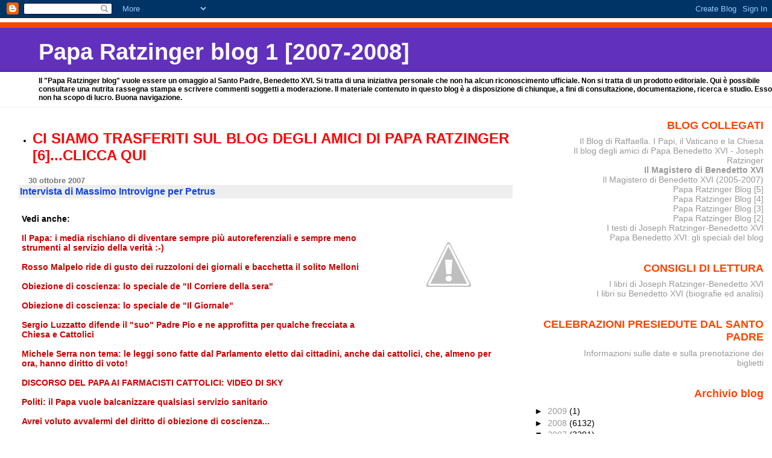

--- FILE ---
content_type: text/html; charset=UTF-8
request_url: https://paparatzinger-blograffaella.blogspot.com/2007/10/intervista-di-massimo-introvigne-per.html?showComment=1193759160000
body_size: 21868
content:
<!DOCTYPE html>
<html xmlns='http://www.w3.org/1999/xhtml' xmlns:b='http://www.google.com/2005/gml/b' xmlns:data='http://www.google.com/2005/gml/data' xmlns:expr='http://www.google.com/2005/gml/expr'>
<head>
<link href='https://www.blogger.com/static/v1/widgets/2944754296-widget_css_bundle.css' rel='stylesheet' type='text/css'/>
<meta content='text/html; charset=UTF-8' http-equiv='Content-Type'/>
<meta content='blogger' name='generator'/>
<link href='https://paparatzinger-blograffaella.blogspot.com/favicon.ico' rel='icon' type='image/x-icon'/>
<link href='http://paparatzinger-blograffaella.blogspot.com/2007/10/intervista-di-massimo-introvigne-per.html' rel='canonical'/>
<link rel="alternate" type="application/atom+xml" title="Papa Ratzinger blog 1 [2007-2008] - Atom" href="https://paparatzinger-blograffaella.blogspot.com/feeds/posts/default" />
<link rel="alternate" type="application/rss+xml" title="Papa Ratzinger blog 1 [2007-2008] - RSS" href="https://paparatzinger-blograffaella.blogspot.com/feeds/posts/default?alt=rss" />
<link rel="service.post" type="application/atom+xml" title="Papa Ratzinger blog 1 [2007-2008] - Atom" href="https://www.blogger.com/feeds/7251705456150344844/posts/default" />

<link rel="alternate" type="application/atom+xml" title="Papa Ratzinger blog 1 [2007-2008] - Atom" href="https://paparatzinger-blograffaella.blogspot.com/feeds/2275616517730933029/comments/default" />
<!--Can't find substitution for tag [blog.ieCssRetrofitLinks]-->
<link href='http://3.bp.blogspot.com/_vuzO_ww5xIc/RydDSDe93cI/AAAAAAAAFsk/_nKUi23MPm8/s400/austria92.jpg' rel='image_src'/>
<meta content='http://paparatzinger-blograffaella.blogspot.com/2007/10/intervista-di-massimo-introvigne-per.html' property='og:url'/>
<meta content='&lt;strong&gt;Intervista di Massimo Introvigne per Petrus&lt;/strong&gt;' property='og:title'/>
<meta content='Vedi anche: Il Papa: i media rischiano di diventare sempre più autoreferenziali e sempre meno strumenti al servizio della verità :-) Rosso M...' property='og:description'/>
<meta content='//3.bp.blogspot.com/_vuzO_ww5xIc/RydDSDe93cI/AAAAAAAAFsk/_nKUi23MPm8/w1200-h630-p-k-no-nu/austria92.jpg' property='og:image'/>
<title>Papa Ratzinger blog 1 [2007-2008]: Intervista di Massimo Introvigne per Petrus</title>
<style id='page-skin-1' type='text/css'><!--
/*
* Blogger Template Style
* Herbert
*
* by Jason Sutter
* Updated by Blogger Team
*/
body {
margin: 0px;
padding: 0px;
background: #ffffff;
color: #000000;
font: normal normal 90% 'Trebuchet MS', Trebuchet, Verdana, Sans-Serif;
}
a {
color: #cc0000;
text-decoration: none;
}
a:hover {
color: #e0ad12;
text-decoration: underline;
}
a:visited {
color: #e0ad12;
}
a img {
border: 0;
}
@media all {
div#main-wrapper {
float: left;
width: 66%;
padding-top: 0;
padding-right: 1em;
padding-bottom: 0px;
padding-left: 1em;
word-wrap: break-word; /* fix for long text breaking sidebar float in IE */
overflow: hidden;     /* fix for long non-text content breaking IE sidebar float */
}
div#sidebar-wrapper {
margin: 0px;
padding: 0px;
text-align: right;
}
div#sidebar {
width: 30%;
float: right;
word-wrap: break-word; /* fix for long text breaking sidebar float in IE */
overflow: hidden;     /* fix for long non-text content breaking IE sidebar float */
}
}
#content-wrapper {
margin-right: 1em;
}
@media handheld {
div#main-wrapper {
float: none;
width: 90%;
}
div#sidebar-wrapper {
padding-top: 20px;
padding-right: 1em;
padding-bottom: 0;
padding-left: 1em;
text-align: left;
}
}
#header {
padding-top: 5px;
padding-right: 0px;
padding-bottom: 8px;
padding-left: 0px;
margin-top: 0px;
margin-right: 0px;
margin-bottom: 20px;
margin-left: 0px;
border-bottom: solid 1px #eeeeee;
border-top: solid 2px #ffffff;
background: #ffffff;
color: #000000;
}
h1 a:link {
color: #fffafa;
}
h1 a:visited {
color: #fffafa;
}
h1 {
padding-top: 18px;
padding-right: 0px;
padding-bottom: 10px;
padding-left: 5%;
margin-top: 0px;
margin-right: 0px;
margin-bottom: 8px;
margin-left: 0px;
border-top: solid 9px #ff4500;
border-bottom: solid 1px #000000;
color: #fffafa;
background: #6131BD;
font: normal bold 266% Verdana, Sans-Serif;
}
.description {
padding-top: 0px;
padding-right: 0px;
padding-bottom: 0px;
padding-left: 5%;
margin: 0px;
color: #000000;
background: transparent;
font: normal bold 85% Verdana, Sans-Serif;
}
h3 {
margin-top: 0px;
margin-right: 0px;
margin-bottom: 10px;
margin-left: 0px;
padding-top: 2px;
padding-right: 0px;
padding-bottom: 2px;
padding-left: 2px;
color: #1245e0;
background: #eeeeee;
font: normal bold 110% Verdana, Sans-serif;
}
h3.post-title a,
h3.post-title a:visited {
color: #1245e0;
}
h2.date-header {
margin-top:  10px;
margin-right:  0px;
margin-bottom:  0px;
margin-left:  0px;
padding-top: 0px;
padding-right: 0px;
padding-bottom: 0px;
padding-left: 2%;
color: #777777;
font-size: 90%;
text-align: left;
}
#sidebar h2 {
margin: 0px;
color: #ff4500;
font: normal bold 125% Verdana, Sans-Serif;
padding: 0px;
border: none;
}
#sidebar .widget {
margin-top: 0px;
margin-right: 0px;
margin-bottom: 33px;
margin-left: 0px;
padding: 0;
}
#sidebar ul {
list-style-type: none;
font-size: 95%;
margin-top: 0;
}
#sidebar li {
margin: 0px;
padding: 0px;
list-style-type: none;
font-size: 105%;
}
.Blog {
margin-top: 20px;
}
.blog-posts, .feed-links {
margin-left: 2%;
}
.feed-links {
clear: both;
line-height: 2.5em;
}
.post {
margin-top: 0;
margin-right: 0;
margin-bottom: 30px;
margin-left: 0;
font-size: 100%;
}
.post-body {
margin-top: 0;
margin-right: 6px;
margin-bottom: 0;
margin-left: 5px;
}
.post strong {
font-weight: bold;
}
#sidebar a {
text-decoration: none;
}
#sidebar a:link,
#sidebar a:visited {
color: #999999;
}
#sidebar a:active,
#sidebar a:hover {
color: #de7008;
}
pre,code,strike {
color: #666666;
}
.post-footer {
padding-top: 0;
padding-right: 0;
padding-bottom: 0;
padding-left: 5px;
margin: 0px;
color: #444444;
font-size: 80%;
}
#comments {
padding-top: 2px;
padding-right: 0px;
padding-bottom: 2px;
padding-left: 5px;
font-size: 110%;
font-weight: bold;
font-family: Verdana,Sans-Serif;
}
.comment-author {
margin-top: 20px;
}
.comment-body {
margin-top: 10px;
font-size: 100%;
font-weight: normal;
color: black;
}
.comment-footer {
padding: 0px;
margin-bottom: 20px;
color: #444444;
font-size: 80%;
font-weight: normal;
display: inline;
margin-right: 10px;
}
.deleted-comment {
font-style: italic;
color: gray;
}
.comment-link {
margin-left: .6em;
}
/* Profile
----------------------------------------------- */
.profile-textblock {
clear: both;
margin-left: 0;
}
.profile-img {
margin-top: 0;
margin-right: 0;
margin-bottom: 5px;
margin-left: 5px;
float: right;
}
.BlogArchive #ArchiveList {
float: right;
}
.widget-content {
margin-top: 0.5em;
}
#sidebar .widget {
clear: both;
}
#blog-pager-newer-link {
float: left;
}
.blog-pager-older-link {
float: right;
}
.blog-pager {
text-align: center;
}
.clear {
clear: both;
}
/** Tweaks for subscribe widget */
.widget-content .subscribe-wrapper {
float: right;
clear: right;
margin: .2em;
font-family: Arial,Sans-Serif;
}
/** Tweaks for layout editor mode */
body#layout #outer-wrapper {
margin-top: 10px;
}

--></style>
<link href='https://www.blogger.com/dyn-css/authorization.css?targetBlogID=7251705456150344844&amp;zx=7612e553-2196-4abc-ae3b-1f1108039806' media='none' onload='if(media!=&#39;all&#39;)media=&#39;all&#39;' rel='stylesheet'/><noscript><link href='https://www.blogger.com/dyn-css/authorization.css?targetBlogID=7251705456150344844&amp;zx=7612e553-2196-4abc-ae3b-1f1108039806' rel='stylesheet'/></noscript>
<meta name='google-adsense-platform-account' content='ca-host-pub-1556223355139109'/>
<meta name='google-adsense-platform-domain' content='blogspot.com'/>

</head>
<body>
<div class='navbar section' id='navbar'><div class='widget Navbar' data-version='1' id='Navbar1'><script type="text/javascript">
    function setAttributeOnload(object, attribute, val) {
      if(window.addEventListener) {
        window.addEventListener('load',
          function(){ object[attribute] = val; }, false);
      } else {
        window.attachEvent('onload', function(){ object[attribute] = val; });
      }
    }
  </script>
<div id="navbar-iframe-container"></div>
<script type="text/javascript" src="https://apis.google.com/js/platform.js"></script>
<script type="text/javascript">
      gapi.load("gapi.iframes:gapi.iframes.style.bubble", function() {
        if (gapi.iframes && gapi.iframes.getContext) {
          gapi.iframes.getContext().openChild({
              url: 'https://www.blogger.com/navbar/7251705456150344844?po\x3d2275616517730933029\x26origin\x3dhttps://paparatzinger-blograffaella.blogspot.com',
              where: document.getElementById("navbar-iframe-container"),
              id: "navbar-iframe"
          });
        }
      });
    </script><script type="text/javascript">
(function() {
var script = document.createElement('script');
script.type = 'text/javascript';
script.src = '//pagead2.googlesyndication.com/pagead/js/google_top_exp.js';
var head = document.getElementsByTagName('head')[0];
if (head) {
head.appendChild(script);
}})();
</script>
</div></div>
<div id='outer-wrapper'><div id='wrap2'>
<!-- skip links for text browsers -->
<span id='skiplinks' style='display:none;'>
<a href='#main'>skip to main </a> |
      <a href='#sidebar'>skip to sidebar</a>
</span>
<div id='header-wrapper'>
<div class='header section' id='header'><div class='widget Header' data-version='1' id='Header1'>
<div id='header-inner'>
<div class='titlewrapper'>
<h1 class='title'>
<a href='https://paparatzinger-blograffaella.blogspot.com/'>
Papa Ratzinger blog 1 [2007-2008]
</a>
</h1>
</div>
<div class='descriptionwrapper'>
<p class='description'><span>Il "Papa Ratzinger blog" vuole essere un omaggio al Santo Padre, Benedetto XVI. Si tratta di una iniziativa personale che non ha alcun riconoscimento ufficiale. Non si tratta di un prodotto editoriale. Qui è possibile consultare una nutrita rassegna stampa e scrivere commenti soggetti a moderazione. Il materiale contenuto in questo blog è a disposizione di chiunque, a fini di consultazione, documentazione, ricerca e studio. Esso non ha scopo di lucro. Buona navigazione.</span></p>
</div>
</div>
</div></div>
</div>
<div id='content-wrapper'>
<div id='main-wrapper'>
<div class='main section' id='main'><div class='widget TextList' data-version='1' id='TextList7'>
<h2>
</h2>
<div class='widget-content'>
<ul>
<li><a href="http://paparatzinger6blograffaella.blogspot.it/"><b><span style="color: red; font-size: x-large;" class="Apple-style-span">CI SIAMO TRASFERITI SUL BLOG DEGLI AMICI DI PAPA RATZINGER [6]...CLICCA QUI</span></b></a></li>
</ul>
<div class='clear'></div>
</div>
</div><div class='widget Blog' data-version='1' id='Blog1'>
<div class='blog-posts hfeed'>

          <div class="date-outer">
        
<h2 class='date-header'><span>30 ottobre 2007</span></h2>

          <div class="date-posts">
        
<div class='post-outer'>
<div class='post hentry uncustomized-post-template' itemprop='blogPost' itemscope='itemscope' itemtype='http://schema.org/BlogPosting'>
<meta content='http://3.bp.blogspot.com/_vuzO_ww5xIc/RydDSDe93cI/AAAAAAAAFsk/_nKUi23MPm8/s400/austria92.jpg' itemprop='image_url'/>
<meta content='7251705456150344844' itemprop='blogId'/>
<meta content='2275616517730933029' itemprop='postId'/>
<a name='2275616517730933029'></a>
<h3 class='post-title entry-title' itemprop='name'>
<strong>Intervista di Massimo Introvigne per Petrus</strong>
</h3>
<div class='post-header'>
<div class='post-header-line-1'></div>
</div>
<div class='post-body entry-content' id='post-body-2275616517730933029' itemprop='description articleBody'>
<a href="//3.bp.blogspot.com/_vuzO_ww5xIc/RydDSDe93cI/AAAAAAAAFsk/_nKUi23MPm8/s1600-h/austria92.jpg"><img alt="" border="0" id="BLOGGER_PHOTO_ID_5127140678236495298" src="//3.bp.blogspot.com/_vuzO_ww5xIc/RydDSDe93cI/AAAAAAAAFsk/_nKUi23MPm8/s400/austria92.jpg" style="float:right; margin:0 0 10px 10px;cursor:pointer; cursor:hand;"></a><br /><strong>Vedi anche:</strong><br /><br /><a href="http://paparatzinger-blograffaella.blogspot.com/2007/10/il-papa-i-media-rischiano-di-diventare.html"><strong>Il Papa: i media rischiano di diventare sempre più autoreferenziali e sempre meno strumenti al servizio della verità :-)</strong></a><br /><br /><a href="http://paparatzinger-blograffaella.blogspot.com/2007/10/rosso-malpelo-ride-di-gusto-dei.html"><strong>Rosso Malpelo ride di gusto dei ruzzoloni dei giornali e bacchetta il solito Melloni</strong></a><br /><br /><a href="http://paparatzinger-blograffaella.blogspot.com/2007/10/obiezione-di-coscienza-lo-speciale-de_30.html"><strong>Obiezione di coscienza: lo speciale de "Il Corriere della sera"</strong></a><br /><br /><a href="http://paparatzinger-blograffaella.blogspot.com/2007/10/obiezione-di-coscienza-lo-speciale-de.html"><strong>Obiezione di coscienza: lo speciale de "Il Giornale"</strong></a><br /><br /><a href="http://paparatzinger-blograffaella.blogspot.com/2007/10/sergio-luzzatto-difende-il-suo-padre.html"><strong>Sergio Luzzatto difende il "suo" Padre Pio e ne approfitta per qualche frecciata a Chiesa e Cattolici</strong></a><br /><br /><a href="http://paparatzinger-blograffaella.blogspot.com/2007/10/michele-serra-non-tema-le-leggi-sono.html"><strong>Michele Serra non tema: le leggi sono fatte dal Parlamento eletto dai cittadini, anche dai cattolici, che, almeno per ora, hanno diritto di voto!</strong></a><br /><br /><a href="http://paparatzinger-blograffaella.blogspot.com/2007/10/discorso-del-papa-ai-farmacisti.html"><strong>DISCORSO DEL PAPA AI FARMACISTI CATTOLICI: VIDEO DI SKY</strong></a><br /><br /><a href="http://paparatzinger-blograffaella.blogspot.com/2007/10/politi-il-papa-vuole-balcanizzare.html"><strong>Politi: il Papa vuole balcanizzare qualsiasi servizio sanitario</strong></a><br /><br /><a href="http://paparatzinger-blograffaella.blogspot.com/2007/10/avrei-voluto-avvalermi-del-diritto-di.html"><strong>Avrei voluto avvalermi del diritto di obiezione di coscienza...</strong></a><br /><br /><a href="http://paparatzinger-blograffaella.blogspot.com/2007/10/lobiezione-di-coscienza-dei-farmacisti.html"><strong>L'obiezione di coscienza dei farmacisti è un diritto </strong></a> (Discorso del Santo Padre al Congresso Internazionale dei farmacisti cattolici)<br /><br /><a href="http://paparatzinger-blograffaella.blogspot.com/2007/10/il-papa-la-chiesa-e-la-politica.html"><strong>Il Papa, la Chiesa e la politica: ipocrisie e doppiopesismi (ovvero: il Papa può parlare ma solo quando ci conviene...) </strong></a><br /><br /><a href="http://paparatzinger-blograffaella.blogspot.com/2007/10/il-card-schnborn-racconta-del-viaggio.html"><strong>Il Card. Schönborn racconta il viaggio di Benedetto in Austria e ricorda la sintonia del Prof. Ratzinger con i suoi studenti</strong></a><br /><br /><a href="http://paparatzinger-blograffaella.blogspot.com/2007/10/navarro-silenzioso-al-tg1-paga-pegno-su.html"><strong>Navarro silenzioso al TG1 paga pegno su Avvenire. E perchè non "difendere" la Chiesa su Repubblica?</strong></a><br /><br /><a href="http://paparatzinger-blograffaella.blogspot.com/2007/10/incidenti-diplomatici-il-presidente-del.html"><strong>"Incidenti" diplomatici: il Presidente del Paraguay perde la valigia con il regalo per il Papa :-) </strong></a><br /><br /><a href="http://paparatzinger-blograffaella.blogspot.com/2007/10/folti-gruppi-di-anglicani-sollecitano.html"><strong>Folti gruppi di Anglicani sollecitano il ritorno nella Chiesa Cattolica</strong></a><br /><br /><a href="http://paparatzinger-blograffaella.blogspot.com/2007/10/esclusiva-di-panorama-breve-verr.html"><strong>"Esclusiva" di Panorama: a breve verrà emanato un regolamento di attuazione del motu proprio Summorum Pontificum</strong></a><br /><br /><a href="http://paparatzinger-blograffaella.blogspot.com/2007/10/navarro-valls-la-chiesa-in-italia-non.html"><strong>Navarro-Valls: la Chiesa in Italia non ha privilegi</strong></a><br /><br /><a href="http://paparatzinger-blograffaella.blogspot.com/2007/10/soldi-alla-chiesa-verita-e-bugie-lo.html"><strong>SOLDI ALLA CHIESA VERITA' E BUGIE: LO SPECIALE DI AVVENIRE</strong></a><br /><br /><a href="http://paparatzinger-blograffaella.blogspot.com/2007/10/il-papa-il-diritto-di-obiezione-di.html"><strong>Il Papa: il diritto di obiezione di coscienza su aborto ed eutanasia va riconosciuto anche ai farmacisti</strong></a><br /><br /><a href="http://paparatzinger-blograffaella.blogspot.com/2007/10/ci-che-tutti-hanno-omesso-tranne-il.html"><strong>Ciò che tutti hanno omesso (tranne "Il Giornale"): l'intervento di Pio XI presso Franco</strong></a><br /><br /><a href="http://paparatzinger-blograffaella.blogspot.com/2007/10/beatificazioni-e-teppismo-gli-articoli.html"><strong>Beatificazioni e teppismo: gli articoli del Corriere della sera</strong></a><br /><br /><a href="http://paparatzinger-blograffaella.blogspot.com/2007/10/quei-no-globaldi-giordano-bruno-guerri.html"><strong>Quei no global...(di Giordano Bruno Guerri)</strong></a><br /><br /><a href="http://paparatzinger-blograffaella.blogspot.com/2007/10/padre-pio-tornielli-risponde-per-le.html"><strong>Padre Pio: Tornielli risponde (per le rime!) a Melloni</strong></a><br /><br /><a href="http://paparatzinger-blograffaella.blogspot.com/2007/10/repubblica-contro-la-chiesa-dino-boffo.html"><strong>Repubblica contro la Chiesa: Dino Boffo (Avvenire) risponde ad Ezio Mauro (Repubblica)</strong></a><br /><br /><a href="http://magisterobenedettoxvi.blogspot.com/2007/07/in-evidenza-il-motu-proprio-summorum.html"><strong>SPECIALE: IL MOTU PROPRIO "SUMMORUM PONTIFICUM"</strong></a><br /><br /><a href="http://paparatzinger-blograffaella.blogspot.com/2007/09/consiglio-di-lettura-il-sito-di.html"><strong>CONSIGLIO DI LETTURA: IL SITO DI FRANCESCO </strong></a><br /><br /><em>Cari amici, leggiamo un'intervista del sociologo Introvigne per il quotidiano online <a href="http://www.papanews.it/news.asp?IdNews=3754#a"><strong>Petrus</strong></a>. Vorrei ancora una volta ringraziare questo intellettuale per l'impegno profuso in occasione delle calunnie dette sul Santo Padre in relazione al famoso <a href="http://paparatzinger-blograffaella.blogspot.com/2007/05/in-evidenza-il-documentario-della-bbc_9288.html"><strong>video </strong></a>della BBC</em>.<br />Raffaella<br /><br /><em><strong>Introvigne lancia l&#8217;allarme: &#8220;La Chiesa attaccata dall&#8217;interno, i progressisti non amano il Magistero di Giovanni Paolo II e Benedetto XVI&#8221;</strong></em><br /> <br />di Bruno Volpe<br /><br />CITTA&#8217; DEL VATICANO - L&#8217;attacco sistematico lanciato da più parti negli ultimi tempi contro la Chiesa è il frutto di quella &#8216;sporcizia&#8217; che l&#8217;allora Cardinale Joseph Ratzinger denunciò durante le <a href="http://www.vatican.va/news_services/liturgy/2005/documents/ns_lit_doc_20050325_via-crucis_it.html"><strong>meditazioni </strong></a>della Via Crucis del 2005. Giovanni Paolo II stava per tornare alla Casa del Padre e il porporato sarebbe stato chiamato di lì a poco a succedergli sulla Cattedra di Pietro. Ma sia il Magistero del Papa polacco, sia quello del Papa tedesco, che sono in piena sintonia e continuità, non convincono i settori &#8216;progressisti&#8217; della Chiesa, gli stessi che avrebbero potuto ispirare, o quantomeno gradire, le continue inchieste giornalistiche mirate a gettare discredito sul Vaticano e sul clero italiano. E&#8217; la convinzione, espressa in esclusiva a &#8216;Petrus&#8217;, del Professor Massimo Introvigne, uno dei maggiori esperti di religioni, raggiunto telefonicamente in Uzbekistan, dove sta trascorrendo un breve periodo di riposo. <br /><br /><strong>Professor Introvigne: domenica, dopo la beatificazione dei 498 martiri spagnoli, alcuni vandali hanno tentato di assaltare la Chiesa di San Eugenio, affidata a sacerdoti della Prelatura dell&#8217;Opus Dei&#8230;</strong><br /><br />&#8220;Intanto va la mia piena solidarietà ai religiosi e ai fedeli, ma la cosa non mi sorprende affatto&#8230;&#8220;.<br /><br /><strong>Perchè?</strong><br /><br />&#8220;E&#8217; la conseguenza di un&#8217;estate intera di critiche contro la Chiesa, e di una settimana in cui alcuni organi di stampa, scatenando le fantasie delle menti più deboli, hanno prima fatto i conti in tasca alla Chiesa e poi hanno dato voce a qualche buon tempone che ha pensato &#8216;bene&#8217; addirittura di porre in dubbio la soprannaturalità delle stigmate di Padre Pio. Tutto ciò dopo che, sia pure in buona fede, erano state pubblicate le lettere private in cui la Beata Madre Teresa di Calcutta descriveva la sua crisi di fede. E tanto per restare in tema di Opus Dei, non mi meraviglierei se dovesse arrivare anche il turno di San Josemaria Escrivà&#8221;.<br /><br /><strong>Si tratta di personaggi beatificati e canonizzati dal Servo di Dio Giovanni Paolo II: solo una coincidenza?</strong><br /><br />&#8220;Parliamoci chiaro: oggi c&#8217;è un attacco da parte di forze laiciste e atee contro la Chiesa e specialmente contro le figure di Giovanni Paolo II e Benedetto XVI. La solidità del loro Magistero, la rettitudine del loro pensiero, dà fastidio e, quindi, per vie indirette, si cerca di screditarli, persino attaccando i Santi da loro proclamati&#8221;.<br /><br /><strong>Professor Introvigne, chi si nasconde dietro questa manovra?</strong><br /><br />&#8220;Alla figura del &#8216;grande vecchio&#8217; io non credo, ma non andrei lontano per scovare i veri nemici della Chiesa&#8221;.<br /><br /><strong>A chi o cosa allude?</strong><br /><br />&#8220;Agli ambienti libertari e laicisti presenti in molti settori della società e dei mezzi di informazione. Si alzano polveroni mediatici, come la storia della pedofilia o dei costi della Chiesa. Mi chiedo: ma tra le altre religioni, non esistono casi di pedofilia? Sono per caso tutti gentiluomini? E poi basta con la storiella dei costi della Chiesa! La Chiesa non ha privilegi, e fa del bene gratuitamente, spesso supplendo alle carenze dello Stato!&#8221;.<br /><br /><strong>C&#8217; è per caso la massoneria dietro questi attacchi?</strong><br /><br />&#8220;Intanto sarebbe corretto distinguere tra le varie branche della massoneria, ma io sono convinto che la massoneria questa volta non abbia nulla a che vedere con queste manovre. Cerchiamo ciò che non va dentro casa nostra, sarebbe più serio ed onesto&#8221;.<br /><br /><strong>Scusi, Professore: vuole dire che la Chiesa è colpita dal proprio interno?</strong><br /><br />&#8220;Allora, chiamiamo le cose con il loro nome. Non è certamente un mistero che il Magistero di Giovanni Paolo II e di Benedetto XVI non piacciano ai settori cosiddetti &#8216;progressisti&#8217; della Chiesa: certi documenti potrebbero essere stati passati ai giornali per attaccare la Chiesa proprio da suoi esponenti. Come si spiega, ad esempio, l&#8217;ostilità di prelati definiti moderni verso il Motu Proprio del Papa Benedetto XVI che, giustamente e con tanta saggezza, ha liberalizzato la Messa tridentina? La fermezza dottrinale e morale di Benedetto XVI oggi è la stessa adottata da Giovanni Paolo II ieri. Dunque, confermo che più che la massoneria, attualmente la Chiesa è colpita da suoi stessi settori &#8216;progressisti&#8217;. Sarebbe dunque opportuno fare luce e pulizia in casa prima di pensare alle congiure esterne&#8221;.<br /><br />&#169; Copyright <a href="http://www.papanews.it/news.asp?IdNews=3754#a"><strong>Petrus</strong></a>
<div style='clear: both;'></div>
</div>
<div class='post-footer'>
<div class='post-footer-line post-footer-line-1'>
<span class='post-author vcard'>
Pubblicato da
<span class='fn' itemprop='author' itemscope='itemscope' itemtype='http://schema.org/Person'>
<span itemprop='name'>Anonimo</span>
</span>
</span>
<span class='post-timestamp'>
alle
<meta content='http://paparatzinger-blograffaella.blogspot.com/2007/10/intervista-di-massimo-introvigne-per.html' itemprop='url'/>
<a class='timestamp-link' href='https://paparatzinger-blograffaella.blogspot.com/2007/10/intervista-di-massimo-introvigne-per.html' rel='bookmark' title='permanent link'><abbr class='published' itemprop='datePublished' title='2007-10-30T15:37:00+01:00'>3:37:00 PM</abbr></a>
</span>
<span class='post-comment-link'>
</span>
<span class='post-icons'>
<span class='item-action'>
<a href='https://www.blogger.com/email-post/7251705456150344844/2275616517730933029' title='Post per email'>
<img alt='' class='icon-action' height='13' src='https://resources.blogblog.com/img/icon18_email.gif' width='18'/>
</a>
</span>
<span class='item-control blog-admin pid-528275389'>
<a href='https://www.blogger.com/post-edit.g?blogID=7251705456150344844&postID=2275616517730933029&from=pencil' title='Modifica post'>
<img alt='' class='icon-action' height='18' src='https://resources.blogblog.com/img/icon18_edit_allbkg.gif' width='18'/>
</a>
</span>
</span>
<div class='post-share-buttons goog-inline-block'>
</div>
</div>
<div class='post-footer-line post-footer-line-2'>
<span class='post-labels'>
Etichette:
<a href='https://paparatzinger-blograffaella.blogspot.com/search/label/benedetto%20xvi' rel='tag'>benedetto xvi</a>,
<a href='https://paparatzinger-blograffaella.blogspot.com/search/label/commenti' rel='tag'>commenti</a>,
<a href='https://paparatzinger-blograffaella.blogspot.com/search/label/mass%20media' rel='tag'>mass media</a>,
<a href='https://paparatzinger-blograffaella.blogspot.com/search/label/papa' rel='tag'>papa</a>,
<a href='https://paparatzinger-blograffaella.blogspot.com/search/label/ratzinger' rel='tag'>ratzinger</a>,
<a href='https://paparatzinger-blograffaella.blogspot.com/search/label/riflessioni' rel='tag'>riflessioni</a>
</span>
</div>
<div class='post-footer-line post-footer-line-3'>
<span class='post-location'>
</span>
</div>
</div>
</div>
<div class='comments' id='comments'>
<a name='comments'></a>
<h4>16 commenti:</h4>
<div id='Blog1_comments-block-wrapper'>
<dl class='' id='comments-block'>
<dt class='comment-author blogger-comment-icon' id='c6321483528851472587'>
<a name='c6321483528851472587'></a>
<a href='https://www.blogger.com/profile/09119472907564725784' rel='nofollow'>euge</a>
ha detto...
</dt>
<dd class='comment-body' id='Blog1_cmt-6321483528851472587'>
<p>
Sono d'accordo sulla tesi di Introvigne riguardo agli attacchi interni da parte dei cosiddetti " progressisti " all'interno della chiesa. Come si evince bene da questa intervista, peraltro l'esempio più eclatante è sicuramente l'opposizione indiscrimita al Summorum Pontificum  ( che ripeto nella diocesi di Roma, non è stato neanche presentato e spiegato nelle parrocchie) che come dice giustamente Introvigne è stato un atto di saggezza e sicuramente un atto che favorisce in qualche modo non la divisione ma l'unità della chiesa. Non è un mistero, che i nemici di Benedetto XVI come quelli di Giovanni Paolo II, sono più interni che esterni ma, è facile pensare a qualche gola profonda o qualche solerte progressista pronto a tirare tiri mancini al Papa con la complicità esterna. Una domanda a questo punto sorge spontanea........ Che tipo di chiesa vogliono i così detti " progressisti " che tanto osteggiano il Papa?????????????? Il matrimonio per i preti???????? le celebrazioni scenografiche con fumi ed effetti speciali mod. concerto rock???????????? annullare l'obbedienza al Papa???????????? sentirsi manager invece che sacerdoti???????????? favorire l'aborto e l'eutanasia?????? farsi imbavagliare per poi parlare a comando come tanti burattini???????????? Che cosa vogliono i " progressisti"??????????? Questo mi piacerebbe sapere per capire se è questa la chiesa che verrà ( il più tardi possibile ). Se è questa allora Benedetto XVI ed il suo pontificato vorrei durassero eterni!!!!!!!!!!!!! <BR/>Eugenia
</p>
</dd>
<dd class='comment-footer'>
<span class='comment-timestamp'>
<a href='https://paparatzinger-blograffaella.blogspot.com/2007/10/intervista-di-massimo-introvigne-per.html?showComment=1193757120000#c6321483528851472587' title='comment permalink'>
30 ottobre 2007 alle ore 16:12
</a>
<span class='item-control blog-admin pid-927711538'>
<a class='comment-delete' href='https://www.blogger.com/comment/delete/7251705456150344844/6321483528851472587' title='Elimina commento'>
<img src='https://resources.blogblog.com/img/icon_delete13.gif'/>
</a>
</span>
</span>
</dd>
<dt class='comment-author anon-comment-icon' id='c4057375274875508369'>
<a name='c4057375274875508369'></a>
Anonimo
ha detto...
</dt>
<dd class='comment-body' id='Blog1_cmt-4057375274875508369'>
<p>
sono daccordo con introvigne ma non si possono mettere i due papi sullo stesso piano. anche per la sua malattia giovanni paolo 2&#176; è stato coccolato e osannato in vita e ora è mitizzato, ma chi subisce davvero gli attacchi è ratzinger.
</p>
</dd>
<dd class='comment-footer'>
<span class='comment-timestamp'>
<a href='https://paparatzinger-blograffaella.blogspot.com/2007/10/intervista-di-massimo-introvigne-per.html?showComment=1193757960000#c4057375274875508369' title='comment permalink'>
30 ottobre 2007 alle ore 16:26
</a>
<span class='item-control blog-admin pid-528275389'>
<a class='comment-delete' href='https://www.blogger.com/comment/delete/7251705456150344844/4057375274875508369' title='Elimina commento'>
<img src='https://resources.blogblog.com/img/icon_delete13.gif'/>
</a>
</span>
</span>
</dd>
<dt class='comment-author anon-comment-icon' id='c10824778698291160'>
<a name='c10824778698291160'></a>
Anonimo
ha detto...
</dt>
<dd class='comment-body' id='Blog1_cmt-10824778698291160'>
<p>
Forse è il caso di usare meno punti interrogativi e cercare di dialogare di più. Comprendere le ragioni degli uni e degli altri. altrimenti ci facciamo male in nome di Gesù Cristo, che è la cosa più irragionevole che possa accadere...
</p>
</dd>
<dd class='comment-footer'>
<span class='comment-timestamp'>
<a href='https://paparatzinger-blograffaella.blogspot.com/2007/10/intervista-di-massimo-introvigne-per.html?showComment=1193758020000#c10824778698291160' title='comment permalink'>
30 ottobre 2007 alle ore 16:27
</a>
<span class='item-control blog-admin pid-528275389'>
<a class='comment-delete' href='https://www.blogger.com/comment/delete/7251705456150344844/10824778698291160' title='Elimina commento'>
<img src='https://resources.blogblog.com/img/icon_delete13.gif'/>
</a>
</span>
</span>
</dd>
<dt class='comment-author blogger-comment-icon' id='c7451655766371836997'>
<a name='c7451655766371836997'></a>
<a href='https://www.blogger.com/profile/13592457110036181316' rel='nofollow'>mariateresa</a>
ha detto...
</dt>
<dd class='comment-body' id='Blog1_cmt-7451655766371836997'>
<p>
Cara Raffaella, quando ho letto questo intervento di Introvigne, sono rimasta perplessa assai. Lo dico con sincerità e anche con tutta la riconoscenza per quello che ha fatto Introvigne in occasione del disgraziato affare BBC,come ricordi giustamente. Insomma articoli come questi mi mettono un po' a disagio e mi piacerebbe sapere come la pensano gli amici del blog. Viene buttato un sasso, e neanche tanto piccolo, facendo intendere che non solo ci sono fratelli di fede che la pensano diversamente, cosa che non è certo inedita, ma che addirittura lavorano contro, lavorano per gli altri, collaborano a discreditare la Chiesa. Insomma non è un bel leggere. Francamente l'esempio del Motu proprio non mi sembra pertinente, alcuni non lo hanno accettato (ed era prevedibile) ma da qui a passare ai giornali documenti o elementi contro la Chiesa ne passa. Mi sembra che l'inchiesta di Repubblica abbia usato anche dati CEI solo che l'ha fatto nel modo scorretto e fazioso che sappiamo utilizzando le chiavi interpretative dell'UAAR e dei radicali. Non ha però pubblicato dei segreti, almeno non mi è parso.<BR/>Voglio dire semplicemente questo a costo di appprire pienamente l'ingenua che sono. Che senso ha dire queste cose senza spiegarsi meglio generando un senso di inquietudine o di tradimento incipiente? Non esisterà mai una Chiesa monolitica compatta come una falange, nemmeno la piccola comunità dei primi apostoli lo era, figuriamoci adesso. Ma immaginare o prefigurare questo riprodursi di tanti Giuda nel nostro mondo ecco, mi sembra un po' troppo.<BR/>Sulla massoneria non mi pronuncio per manifesta incompetenza.<BR/>Eppoi questo discredito a cui alcuni collaborerebbero a cosa dovrebbe portare, a quale risultato? Che benefici ne trarrebbero? Insomma il dissenso esiste ma c' è anche il dissenso leale, dobbiamo proprio pensare al tramare contro?<BR/>Concludo dicendo che  se c'è del vero che si discuta chiamando davvero le cose col loro nome, come dice di volere Introvigne, perché la questione diventi oggetto di discussione pubblica.  Ma io non voglio, anzi non riesco a credere, che le cose stiano a questo punto.
</p>
</dd>
<dd class='comment-footer'>
<span class='comment-timestamp'>
<a href='https://paparatzinger-blograffaella.blogspot.com/2007/10/intervista-di-massimo-introvigne-per.html?showComment=1193758440000#c7451655766371836997' title='comment permalink'>
30 ottobre 2007 alle ore 16:34
</a>
<span class='item-control blog-admin pid-1027383325'>
<a class='comment-delete' href='https://www.blogger.com/comment/delete/7251705456150344844/7451655766371836997' title='Elimina commento'>
<img src='https://resources.blogblog.com/img/icon_delete13.gif'/>
</a>
</span>
</span>
</dd>
<dt class='comment-author blogger-comment-icon' id='c3092026336487897192'>
<a name='c3092026336487897192'></a>
<a href='https://www.blogger.com/profile/09119472907564725784' rel='nofollow'>euge</a>
ha detto...
</dt>
<dd class='comment-body' id='Blog1_cmt-3092026336487897192'>
<p>
In un certo senso hai ragione cotoletta ti voglio ricordare che Giovanni Paolo II è stato coccolato come dici tu solo quando era ormai malato ed inoffensivo; molta gente che lo detestava perchè c'era anche quella, è stata capace di andare poi in maniera ipocrita a piangere e disperarsi davanti alla sua salma e quel che è peggio, che ora ne sta facendo un uso abominevole e deprecabile contro Benedetto XVI. Purtroppo, cotoletta, che Papa Benedetto sarebbe stato oggetto di attacchi indiscriminati, lo si sapeva fin dalla sua elezione ti ricorderai sicuramente gli ignobili titoli dei giornali come ignobile è stata la parodia della frase di Giovanni XXIII. Per questo è necessario che tutti coloro che come noi amano e rispettano questo Papa si facciano sentire con ogni mezzo anche il più piccolo, per testimoniare tutto il nostro appoggio a colui che cerca in tutti i modi di ridare dignità non solo alla chiesa ma, anche , all'uomo ed alla società in genere.<BR/>Eugenia
</p>
</dd>
<dd class='comment-footer'>
<span class='comment-timestamp'>
<a href='https://paparatzinger-blograffaella.blogspot.com/2007/10/intervista-di-massimo-introvigne-per.html?showComment=1193759160000#c3092026336487897192' title='comment permalink'>
30 ottobre 2007 alle ore 16:46
</a>
<span class='item-control blog-admin pid-927711538'>
<a class='comment-delete' href='https://www.blogger.com/comment/delete/7251705456150344844/3092026336487897192' title='Elimina commento'>
<img src='https://resources.blogblog.com/img/icon_delete13.gif'/>
</a>
</span>
</span>
</dd>
<dt class='comment-author anon-comment-icon' id='c6755271297518313103'>
<a name='c6755271297518313103'></a>
Anonimo
ha detto...
</dt>
<dd class='comment-body' id='Blog1_cmt-6755271297518313103'>
<p>
Anche io sono un po' perplessa. Voglio sperare che le cose non stiano a questo punto ma, se lo fossero, occorre fare nomi e circostanze non mantenersi sul vago.<BR/>Voglio sperare nel buon senso e nella buona fede di tutti.
</p>
</dd>
<dd class='comment-footer'>
<span class='comment-timestamp'>
<a href='https://paparatzinger-blograffaella.blogspot.com/2007/10/intervista-di-massimo-introvigne-per.html?showComment=1193760120000#c6755271297518313103' title='comment permalink'>
30 ottobre 2007 alle ore 17:02
</a>
<span class='item-control blog-admin pid-528275389'>
<a class='comment-delete' href='https://www.blogger.com/comment/delete/7251705456150344844/6755271297518313103' title='Elimina commento'>
<img src='https://resources.blogblog.com/img/icon_delete13.gif'/>
</a>
</span>
</span>
</dd>
<dt class='comment-author blogger-comment-icon' id='c4234732623009976073'>
<a name='c4234732623009976073'></a>
<a href='https://www.blogger.com/profile/14317223472522243616' rel='nofollow'>raffaele</a>
ha detto...
</dt>
<dd class='comment-body' id='Blog1_cmt-4234732623009976073'>
<p>
Non condivido l'attacco di Introvigne (che, non dimentichiamolo, è di Alleanza cattolica) ai settori "progressisti" della Chiesa ed a "prelati moderni" non meglio identificati. L'attacco alla Chiesa proviene piuttosto da un laicismo virulento di matrice esterna. Se cominciamo ad attaccarci gli uni gli altri non sappiamo più dove andiamo a finire: temo che finiremo per fare il gioco di chi vuole screditare la Chiesa. Una cosa sono gli intrighi, una cosa il dissenso leale, che non esclude l'obbedienza magari sofferta (ricordiamo i casi di don Mazzolari e don Milani).E poi non credo che Benedetto XVI sia così conservatore come qualcuno vorrebbe e qualcun altro auspica.
</p>
</dd>
<dd class='comment-footer'>
<span class='comment-timestamp'>
<a href='https://paparatzinger-blograffaella.blogspot.com/2007/10/intervista-di-massimo-introvigne-per.html?showComment=1193761080000#c4234732623009976073' title='comment permalink'>
30 ottobre 2007 alle ore 17:18
</a>
<span class='item-control blog-admin pid-276594749'>
<a class='comment-delete' href='https://www.blogger.com/comment/delete/7251705456150344844/4234732623009976073' title='Elimina commento'>
<img src='https://resources.blogblog.com/img/icon_delete13.gif'/>
</a>
</span>
</span>
</dd>
<dt class='comment-author blogger-comment-icon' id='c6827766081339666286'>
<a name='c6827766081339666286'></a>
<a href='https://www.blogger.com/profile/14317223472522243616' rel='nofollow'>raffaele</a>
ha detto...
</dt>
<dd class='comment-body' id='Blog1_cmt-6827766081339666286'>
<p>
Non condivido l'attacco di Introvigne (che, non dimentichiamolo, è di Alleanza cattolica) ai settori "progressisti" della Chiesa ed a "prelati moderni" non meglio identificati. L'attacco alla Chiesa proviene piuttosto da un laicismo virulento di matrice esterna. Se cominciamo ad attaccarci gli uni gli altri non sappiamo più dove andiamo a finire: temo che finiremo per fare il gioco di chi vuole screditare la Chiesa. Una cosa sono gli intrighi, una cosa il dissenso leale, che non esclude l'obbedienza magari sofferta (ricordiamo i casi di don Mazzolari e don Milani).E poi non credo che Benedetto XVI sia così conservatore come qualcuno vorrebbe e qualcun altro auspica.
</p>
</dd>
<dd class='comment-footer'>
<span class='comment-timestamp'>
<a href='https://paparatzinger-blograffaella.blogspot.com/2007/10/intervista-di-massimo-introvigne-per.html?showComment=1193761080001#c6827766081339666286' title='comment permalink'>
30 ottobre 2007 alle ore 17:18
</a>
<span class='item-control blog-admin pid-276594749'>
<a class='comment-delete' href='https://www.blogger.com/comment/delete/7251705456150344844/6827766081339666286' title='Elimina commento'>
<img src='https://resources.blogblog.com/img/icon_delete13.gif'/>
</a>
</span>
</span>
</dd>
<dt class='comment-author blogger-comment-icon' id='c195891833965675822'>
<a name='c195891833965675822'></a>
<a href='https://www.blogger.com/profile/09119472907564725784' rel='nofollow'>euge</a>
ha detto...
</dt>
<dd class='comment-body' id='Blog1_cmt-195891833965675822'>
<p>
Caro Alessandro a parte i punti interrogativi che per me hanno soltanto un valore simbolico quando ne metto tanti, se tu avessi letto meglio il mio post ti saresti accorto che io voglio sapere questi progressisti cosa vogliono veramente e che cosa s'intende per progressismo nella chiesa. Perchè ricordiamoci che il progresso in qualsiasi forma ed in qualsiasi ambiente non è sempre positivo talvolta può essere anche distruttivo. Allora se questi "progressisti" come li definisce Introvigne vogliono qualcosa che parlino ma, non mi sembra che fino ad ora nessuno abbia fatto sentire la sua voce e questo se mi permetti non depone a loro favore. Cara Mariateresa il caso del Motu Proprio può essere non pertinente ma la realtà è quella che è e cioè che c'è stato di fatto un "sabotaggio " fin dalla pubblicazione per creare più caos possibile; il fatto che non tutti si sentissero di accettarlo si può condividere ma, a mio parere non è sabotando e tacciando il Papa di tradizionalismo ad oltranza che si manifesta un diverso modo di pensare; del resto, è chiaro che se vediamo la chiesa come una famiglia i dissenzi ci sono come ci sono i diversi pareri ma, tutto dovrebbe essere non solo chiaro ma anche affrontato nel rispetto del Papa e di ciò che rappresenta ed invece che cosa si fà ? ( ne metto solo uno di punto interrogativo per far piacere ad Alessandro) ci si ammutina si fa obiezione di coscenza si manda a farsi friggere l'obbedienza al Papa. Tutto questo non mi sembra che sia sintomo di dialogo ma, di ben altro.
</p>
</dd>
<dd class='comment-footer'>
<span class='comment-timestamp'>
<a href='https://paparatzinger-blograffaella.blogspot.com/2007/10/intervista-di-massimo-introvigne-per.html?showComment=1193761380000#c195891833965675822' title='comment permalink'>
30 ottobre 2007 alle ore 17:23
</a>
<span class='item-control blog-admin pid-927711538'>
<a class='comment-delete' href='https://www.blogger.com/comment/delete/7251705456150344844/195891833965675822' title='Elimina commento'>
<img src='https://resources.blogblog.com/img/icon_delete13.gif'/>
</a>
</span>
</span>
</dd>
<dt class='comment-author anon-comment-icon' id='c5622382537989004513'>
<a name='c5622382537989004513'></a>
Anonimo
ha detto...
</dt>
<dd class='comment-body' id='Blog1_cmt-5622382537989004513'>
<p>
Euge,<BR/>la mia non voleva essere scortesia, era solo un richiamo a non alzare la voce, almeno così li ho interpretati tutti quei punti interrogativi. Credo che vi siano ragioni da una parte e dall'altra, non spacchiamo il capello solo perché a volte le divergenze sono nel campo del puro opinabile. Talvolta non è così, è vero, ma non conviene alzare polveroni. Ascoltare le ragioni di entrambi, progressisti e conservatori (che brtutta terminologia utilizziamo ormai in seno alla Chiesa!), significa arricchirsi reciprocamente senza nulla perdere del nostro patrimonio spirituale. Ovviamente la mia condivisione si intende verso ciò che ci arricchisce.<BR/>Introvigne, poi, si è un po' sbilanciato: questi discorsi non edificano purtroppo. Un "progressista" potrebbe ad esempio dire il contrario verso i conservatori. A chi giova?<BR/>Invece vorrei ringraziare Raffaella per questo stupendo sito che hoi scoperto indirettamete, mentre cioè intervenivo nel blog di Tornielli (dove sono alex150271). Continuiamo ad amare la Chiesa nonostante i suoi umoni, noi compresi, la rendiamo vecchia, peccatrice. C'è un patrimonio di grazia che ci attende ogni giorno...
</p>
</dd>
<dd class='comment-footer'>
<span class='comment-timestamp'>
<a href='https://paparatzinger-blograffaella.blogspot.com/2007/10/intervista-di-massimo-introvigne-per.html?showComment=1193761980000#c5622382537989004513' title='comment permalink'>
30 ottobre 2007 alle ore 17:33
</a>
<span class='item-control blog-admin pid-528275389'>
<a class='comment-delete' href='https://www.blogger.com/comment/delete/7251705456150344844/5622382537989004513' title='Elimina commento'>
<img src='https://resources.blogblog.com/img/icon_delete13.gif'/>
</a>
</span>
</span>
</dd>
<dt class='comment-author anon-comment-icon' id='c351851215277511115'>
<a name='c351851215277511115'></a>
Anonimo
ha detto...
</dt>
<dd class='comment-body' id='Blog1_cmt-351851215277511115'>
<p>
Grazie a te,Alessandro, per gli interventi :-)
</p>
</dd>
<dd class='comment-footer'>
<span class='comment-timestamp'>
<a href='https://paparatzinger-blograffaella.blogspot.com/2007/10/intervista-di-massimo-introvigne-per.html?showComment=1193762460000#c351851215277511115' title='comment permalink'>
30 ottobre 2007 alle ore 17:41
</a>
<span class='item-control blog-admin pid-528275389'>
<a class='comment-delete' href='https://www.blogger.com/comment/delete/7251705456150344844/351851215277511115' title='Elimina commento'>
<img src='https://resources.blogblog.com/img/icon_delete13.gif'/>
</a>
</span>
</span>
</dd>
<dt class='comment-author blogger-comment-icon' id='c8002106355345699744'>
<a name='c8002106355345699744'></a>
<a href='https://www.blogger.com/profile/09119472907564725784' rel='nofollow'>euge</a>
ha detto...
</dt>
<dd class='comment-body' id='Blog1_cmt-8002106355345699744'>
<p>
Grazie Alessandro per il tuo intervento e sono d'accordo con te su una cosa fondamentale che nella chiesa non si dovrebbe parlare di progressista e tradizionalista come non si dovrebbe parlare della chiesa come un qualcosa di politico del resto la chiesa di Cristo non ha colore politico ma, sappiamo che la chiesa è fatta da uomini forse il problema è proprio questo. Comunque resta il fatto che chiamiamole intolleranze verso il Papa e verso ile sue decisioni da parte di certe eminenze grigie ci sono state e non possono essere negate e questo non depone certo a favoredella chiesa in genere. Per quanto mi riguarda come fedele mi hanno insegnato che anche quando non sei d'accordo con il Papa va comunque  rispettato ed i suoi insegnamentei ascoltati e francamente quest'aria di ammutinamento che aleggia sulla chiesa mi preoccupa non poco visto che, proprio in questo momento, la chiesa dovrebbe essere unita non solo al suo interno ma soprattutto, con colui che la guida.<BR/>Eugenia
</p>
</dd>
<dd class='comment-footer'>
<span class='comment-timestamp'>
<a href='https://paparatzinger-blograffaella.blogspot.com/2007/10/intervista-di-massimo-introvigne-per.html?showComment=1193766960000#c8002106355345699744' title='comment permalink'>
30 ottobre 2007 alle ore 18:56
</a>
<span class='item-control blog-admin pid-927711538'>
<a class='comment-delete' href='https://www.blogger.com/comment/delete/7251705456150344844/8002106355345699744' title='Elimina commento'>
<img src='https://resources.blogblog.com/img/icon_delete13.gif'/>
</a>
</span>
</span>
</dd>
<dt class='comment-author blogger-comment-icon' id='c7370000642636432742'>
<a name='c7370000642636432742'></a>
<a href='https://www.blogger.com/profile/12793143983726200628' rel='nofollow'>Blog creator</a>
ha detto...
</dt>
<dd class='comment-body' id='Blog1_cmt-7370000642636432742'>
<p>
Arrivo tardi, ma lo dico!<BR/>Introvigne, ma perchè esclude così la massoneria?<BR/>Va divisa in branchie?<BR/>Ma lo sa che già a marzo tutta, tutta tutta è stata definita dopo un Convegno sul tema inammissibile essere massone e cristiano?<BR/><BR/>E poi perchè nell'interno della Chiesa, tra i fumi di satana, quello massonico non c'è?<BR/>Dimentica i nomi dei massoni pubblicati in OP che costarono la vita ad un giornalista?<BR/>Se non erro c'era qualche cardinaluccio uccio-uccio.<BR/>Tornerò in argomento, appena posso.<BR/>A presto!
</p>
</dd>
<dd class='comment-footer'>
<span class='comment-timestamp'>
<a href='https://paparatzinger-blograffaella.blogspot.com/2007/10/intervista-di-massimo-introvigne-per.html?showComment=1193768580000#c7370000642636432742' title='comment permalink'>
30 ottobre 2007 alle ore 19:23
</a>
<span class='item-control blog-admin pid-544458361'>
<a class='comment-delete' href='https://www.blogger.com/comment/delete/7251705456150344844/7370000642636432742' title='Elimina commento'>
<img src='https://resources.blogblog.com/img/icon_delete13.gif'/>
</a>
</span>
</span>
</dd>
<dt class='comment-author blogger-comment-icon' id='c6753772534297712605'>
<a name='c6753772534297712605'></a>
<a href='https://www.blogger.com/profile/02955947386769915883' rel='nofollow'>francesco</a>
ha detto...
</dt>
<dd class='comment-body' id='Blog1_cmt-6753772534297712605'>
<p>
io continuo a pensare che il vero danno di oggi è chi attacca la Chiesa (o il Papa, che però non son la stessa cosa, eh eh), ma chi vuole dividerla, separando, opponendo mettendo voci le une contro le altre... è sempre stato questo il "tarlo"...<BR/>detto questo... tirate voi le conseguenze sulle mie impressioni su questo articolo di Introvigne... (e, devo dire, su tutto l'impianto di Petrus)<BR/>siamo dalle parti del cattivo magister
</p>
</dd>
<dd class='comment-footer'>
<span class='comment-timestamp'>
<a href='https://paparatzinger-blograffaella.blogspot.com/2007/10/intervista-di-massimo-introvigne-per.html?showComment=1193771940000#c6753772534297712605' title='comment permalink'>
30 ottobre 2007 alle ore 20:19
</a>
<span class='item-control blog-admin pid-989877682'>
<a class='comment-delete' href='https://www.blogger.com/comment/delete/7251705456150344844/6753772534297712605' title='Elimina commento'>
<img src='https://resources.blogblog.com/img/icon_delete13.gif'/>
</a>
</span>
</span>
</dd>
<dt class='comment-author blogger-comment-icon' id='c8950248801821502075'>
<a name='c8950248801821502075'></a>
<a href='https://www.blogger.com/profile/13592457110036181316' rel='nofollow'>mariateresa</a>
ha detto...
</dt>
<dd class='comment-body' id='Blog1_cmt-8950248801821502075'>
<p>
caro Francesco, gliel'ho già detto, ci lasci Magister, con il solo Melloni eravamo tutti schiantati dalla malinconia e dalla domanda in schietto calabrese "ma c'ha dittu?" domanda che ci facciamo spesso non riuscendo a capire un  emerito tubo di quello che dice o finge di dire.
</p>
</dd>
<dd class='comment-footer'>
<span class='comment-timestamp'>
<a href='https://paparatzinger-blograffaella.blogspot.com/2007/10/intervista-di-massimo-introvigne-per.html?showComment=1193775660000#c8950248801821502075' title='comment permalink'>
30 ottobre 2007 alle ore 21:21
</a>
<span class='item-control blog-admin pid-1027383325'>
<a class='comment-delete' href='https://www.blogger.com/comment/delete/7251705456150344844/8950248801821502075' title='Elimina commento'>
<img src='https://resources.blogblog.com/img/icon_delete13.gif'/>
</a>
</span>
</span>
</dd>
<dt class='comment-author blogger-comment-icon' id='c34145319530786792'>
<a name='c34145319530786792'></a>
<a href='https://www.blogger.com/profile/09119472907564725784' rel='nofollow'>euge</a>
ha detto...
</dt>
<dd class='comment-body' id='Blog1_cmt-34145319530786792'>
<p>
Cara Maria Teresa se ti riferisci al post del solito Francesco, podarsi che sia un messaggio in codice forse avendo una chiave interpretativa si può tentare di capire davvero cosa pensa e perchè...........
</p>
</dd>
<dd class='comment-footer'>
<span class='comment-timestamp'>
<a href='https://paparatzinger-blograffaella.blogspot.com/2007/10/intervista-di-massimo-introvigne-per.html?showComment=1193837820000#c34145319530786792' title='comment permalink'>
31 ottobre 2007 alle ore 14:37
</a>
<span class='item-control blog-admin pid-927711538'>
<a class='comment-delete' href='https://www.blogger.com/comment/delete/7251705456150344844/34145319530786792' title='Elimina commento'>
<img src='https://resources.blogblog.com/img/icon_delete13.gif'/>
</a>
</span>
</span>
</dd>
</dl>
</div>
<p class='comment-footer'>
<a href='https://www.blogger.com/comment/fullpage/post/7251705456150344844/2275616517730933029' onclick=''>Posta un commento</a>
</p>
</div>
</div>

        </div></div>
      
</div>
<div class='blog-pager' id='blog-pager'>
<span id='blog-pager-newer-link'>
<a class='blog-pager-newer-link' href='https://paparatzinger-blograffaella.blogspot.com/2007/10/farmacisti-ed-obiezione-di-coscienza.html' id='Blog1_blog-pager-newer-link' title='Post più recente'>Post più recente</a>
</span>
<span id='blog-pager-older-link'>
<a class='blog-pager-older-link' href='https://paparatzinger-blograffaella.blogspot.com/2007/10/il-papa-i-media-rischiano-di-diventare.html' id='Blog1_blog-pager-older-link' title='Post più vecchio'>Post più vecchio</a>
</span>
<a class='home-link' href='https://paparatzinger-blograffaella.blogspot.com/'>Home page</a>
</div>
<div class='clear'></div>
<div class='post-feeds'>
<div class='feed-links'>
Iscriviti a:
<a class='feed-link' href='https://paparatzinger-blograffaella.blogspot.com/feeds/2275616517730933029/comments/default' target='_blank' type='application/atom+xml'>Commenti sul post (Atom)</a>
</div>
</div>
</div></div>
</div>
<div id='sidebar-wrapper'>
<div class='sidebar section' id='sidebar'><div class='widget TextList' data-version='1' id='TextList3'>
<h2>BLOG COLLEGATI</h2>
<div class='widget-content'>
<ul>
<li><a href="http://ilblogdiraffaella.blogspot.it/" target="_new">Il Blog di Raffaella. I Papi, il Vaticano e la Chiesa</a></li>
<li><a href="http://paparatzinger6blograffaella.blogspot.it/" target="_new">Il blog degli amici di Papa Benedetto XVI - Joseph Ratzinger</a></li>
<li><b><a href="http://magisterobenedettoxvi.blogspot.com/" target="_new">Il Magistero di Benedetto XVI</a></b></li>
<li><a href="http://ereditaspiritualebenedettoxvi.blogspot.it/" target="_new">Il Magistero di Benedetto XVI (2005-2007)</a></li>
<li><a href="http://paparatzinger5blograffaella.blogspot.com/" target="_new">Papa Ratzinger Blog [5]</a></li>
<li><a href="http://paparatzinger4-blograffaella.blogspot.com/" target="_new">Papa Ratzinger Blog [4]</a></li>
<li><a href="http://paparatzinger3-blograffaella.blogspot.com/?zx=c14fdc4e57e25211" target="_new">Papa Ratzinger Blog [3]</a></li>
<li><a href="http://paparatzinger2-blograffaella.blogspot.com/" target="_new">Papa Ratzinger Blog [2]</a></li>
<li><a href="http://papabenedettoxvitesti.blogspot.com/" target="_new">I testi di Joseph Ratzinger-Benedetto XVI</a></li>
<li><a href="http://pietremiliaripaparatzinger.blogspot.com/" target="_new">Papa Benedetto XVI: gli speciali del blog</a></li>
</ul>
<div class='clear'></div>
</div>
</div><div class='widget TextList' data-version='1' id='TextList11'>
<h2>CONSIGLI DI LETTURA</h2>
<div class='widget-content'>
<ul>
<li><A href="http://benedettoxvielencospeciali.blogspot.com/2009/11/elenco-dei-libri-di-joseph-ratzinger.html">I libri di Joseph Ratzinger-Benedetto XVI </A></li>
<li><A href="http://benedettoxvielencospeciali.blogspot.com/2009/11/elenco-dei-libri-su-papa-benedetto-xvi.html">I libri su Benedetto XVI (biografie ed analisi) </A></li>
</ul>
<div class='clear'></div>
</div>
</div><div class='widget TextList' data-version='1' id='TextList10'>
<h2>CELEBRAZIONI PRESIEDUTE DAL SANTO PADRE</h2>
<div class='widget-content'>
<ul>
<li><A href="http://paparatzinger-blograffaella.blogspot.com/2008/08/celebrazioni-presiedute-dal-santo-padre.html" target=_new>Informazioni sulle date e sulla prenotazione dei biglietti </A></li>
</ul>
<div class='clear'></div>
</div>
</div><div class='widget BlogArchive' data-version='1' id='BlogArchive1'>
<h2>Archivio blog</h2>
<div class='widget-content'>
<div id='ArchiveList'>
<div id='BlogArchive1_ArchiveList'>
<ul class='hierarchy'>
<li class='archivedate collapsed'>
<a class='toggle' href='javascript:void(0)'>
<span class='zippy'>

        &#9658;&#160;
      
</span>
</a>
<a class='post-count-link' href='https://paparatzinger-blograffaella.blogspot.com/2009/'>
2009
</a>
<span class='post-count' dir='ltr'>(1)</span>
<ul class='hierarchy'>
<li class='archivedate collapsed'>
<a class='toggle' href='javascript:void(0)'>
<span class='zippy'>

        &#9658;&#160;
      
</span>
</a>
<a class='post-count-link' href='https://paparatzinger-blograffaella.blogspot.com/2009/11/'>
novembre
</a>
<span class='post-count' dir='ltr'>(1)</span>
</li>
</ul>
</li>
</ul>
<ul class='hierarchy'>
<li class='archivedate collapsed'>
<a class='toggle' href='javascript:void(0)'>
<span class='zippy'>

        &#9658;&#160;
      
</span>
</a>
<a class='post-count-link' href='https://paparatzinger-blograffaella.blogspot.com/2008/'>
2008
</a>
<span class='post-count' dir='ltr'>(6132)</span>
<ul class='hierarchy'>
<li class='archivedate collapsed'>
<a class='toggle' href='javascript:void(0)'>
<span class='zippy'>

        &#9658;&#160;
      
</span>
</a>
<a class='post-count-link' href='https://paparatzinger-blograffaella.blogspot.com/2008/11/'>
novembre
</a>
<span class='post-count' dir='ltr'>(53)</span>
</li>
</ul>
<ul class='hierarchy'>
<li class='archivedate collapsed'>
<a class='toggle' href='javascript:void(0)'>
<span class='zippy'>

        &#9658;&#160;
      
</span>
</a>
<a class='post-count-link' href='https://paparatzinger-blograffaella.blogspot.com/2008/10/'>
ottobre
</a>
<span class='post-count' dir='ltr'>(775)</span>
</li>
</ul>
<ul class='hierarchy'>
<li class='archivedate collapsed'>
<a class='toggle' href='javascript:void(0)'>
<span class='zippy'>

        &#9658;&#160;
      
</span>
</a>
<a class='post-count-link' href='https://paparatzinger-blograffaella.blogspot.com/2008/09/'>
settembre
</a>
<span class='post-count' dir='ltr'>(655)</span>
</li>
</ul>
<ul class='hierarchy'>
<li class='archivedate collapsed'>
<a class='toggle' href='javascript:void(0)'>
<span class='zippy'>

        &#9658;&#160;
      
</span>
</a>
<a class='post-count-link' href='https://paparatzinger-blograffaella.blogspot.com/2008/08/'>
agosto
</a>
<span class='post-count' dir='ltr'>(609)</span>
</li>
</ul>
<ul class='hierarchy'>
<li class='archivedate collapsed'>
<a class='toggle' href='javascript:void(0)'>
<span class='zippy'>

        &#9658;&#160;
      
</span>
</a>
<a class='post-count-link' href='https://paparatzinger-blograffaella.blogspot.com/2008/07/'>
luglio
</a>
<span class='post-count' dir='ltr'>(718)</span>
</li>
</ul>
<ul class='hierarchy'>
<li class='archivedate collapsed'>
<a class='toggle' href='javascript:void(0)'>
<span class='zippy'>

        &#9658;&#160;
      
</span>
</a>
<a class='post-count-link' href='https://paparatzinger-blograffaella.blogspot.com/2008/06/'>
giugno
</a>
<span class='post-count' dir='ltr'>(484)</span>
</li>
</ul>
<ul class='hierarchy'>
<li class='archivedate collapsed'>
<a class='toggle' href='javascript:void(0)'>
<span class='zippy'>

        &#9658;&#160;
      
</span>
</a>
<a class='post-count-link' href='https://paparatzinger-blograffaella.blogspot.com/2008/05/'>
maggio
</a>
<span class='post-count' dir='ltr'>(531)</span>
</li>
</ul>
<ul class='hierarchy'>
<li class='archivedate collapsed'>
<a class='toggle' href='javascript:void(0)'>
<span class='zippy'>

        &#9658;&#160;
      
</span>
</a>
<a class='post-count-link' href='https://paparatzinger-blograffaella.blogspot.com/2008/04/'>
aprile
</a>
<span class='post-count' dir='ltr'>(571)</span>
</li>
</ul>
<ul class='hierarchy'>
<li class='archivedate collapsed'>
<a class='toggle' href='javascript:void(0)'>
<span class='zippy'>

        &#9658;&#160;
      
</span>
</a>
<a class='post-count-link' href='https://paparatzinger-blograffaella.blogspot.com/2008/03/'>
marzo
</a>
<span class='post-count' dir='ltr'>(529)</span>
</li>
</ul>
<ul class='hierarchy'>
<li class='archivedate collapsed'>
<a class='toggle' href='javascript:void(0)'>
<span class='zippy'>

        &#9658;&#160;
      
</span>
</a>
<a class='post-count-link' href='https://paparatzinger-blograffaella.blogspot.com/2008/02/'>
febbraio
</a>
<span class='post-count' dir='ltr'>(547)</span>
</li>
</ul>
<ul class='hierarchy'>
<li class='archivedate collapsed'>
<a class='toggle' href='javascript:void(0)'>
<span class='zippy'>

        &#9658;&#160;
      
</span>
</a>
<a class='post-count-link' href='https://paparatzinger-blograffaella.blogspot.com/2008/01/'>
gennaio
</a>
<span class='post-count' dir='ltr'>(660)</span>
</li>
</ul>
</li>
</ul>
<ul class='hierarchy'>
<li class='archivedate expanded'>
<a class='toggle' href='javascript:void(0)'>
<span class='zippy toggle-open'>

        &#9660;&#160;
      
</span>
</a>
<a class='post-count-link' href='https://paparatzinger-blograffaella.blogspot.com/2007/'>
2007
</a>
<span class='post-count' dir='ltr'>(3391)</span>
<ul class='hierarchy'>
<li class='archivedate collapsed'>
<a class='toggle' href='javascript:void(0)'>
<span class='zippy'>

        &#9658;&#160;
      
</span>
</a>
<a class='post-count-link' href='https://paparatzinger-blograffaella.blogspot.com/2007/12/'>
dicembre
</a>
<span class='post-count' dir='ltr'>(463)</span>
</li>
</ul>
<ul class='hierarchy'>
<li class='archivedate collapsed'>
<a class='toggle' href='javascript:void(0)'>
<span class='zippy'>

        &#9658;&#160;
      
</span>
</a>
<a class='post-count-link' href='https://paparatzinger-blograffaella.blogspot.com/2007/11/'>
novembre
</a>
<span class='post-count' dir='ltr'>(438)</span>
</li>
</ul>
<ul class='hierarchy'>
<li class='archivedate expanded'>
<a class='toggle' href='javascript:void(0)'>
<span class='zippy toggle-open'>

        &#9660;&#160;
      
</span>
</a>
<a class='post-count-link' href='https://paparatzinger-blograffaella.blogspot.com/2007/10/'>
ottobre
</a>
<span class='post-count' dir='ltr'>(433)</span>
<ul class='posts'>
<li><a href='https://paparatzinger-blograffaella.blogspot.com/2007/10/un-trattore-fiat-per-papa-benedetto.html'>Un trattore FIAT per Papa Benedetto...</a></li>
<li><a href='https://paparatzinger-blograffaella.blogspot.com/2007/10/card-saraiva-martins-non-il-vaticano.html'>Card. Saraiva Martins: &#171;Non è il Vaticano a scegli...</a></li>
<li><a href='https://paparatzinger-blograffaella.blogspot.com/2007/10/udienza-generale-video-di-sky.html'>UDIENZA GENERALE: VIDEO DI SKY</a></li>
<li><a href='https://paparatzinger-blograffaella.blogspot.com/2007/10/quel-monello-di-papa-benedetto-che-non.html'>Quel &quot;monello&quot; di Papa Benedetto che non ci lascia...</a></li>
<li><a href='https://paparatzinger-blograffaella.blogspot.com/2007/10/avviso-mancato-inserimento-di-alcuni.html'>AVVISO: MANCATO INSERIMENTO DI ALCUNI COMMENTI</a></li>
<li><a href='https://paparatzinger-blograffaella.blogspot.com/2007/10/menapace-giovanni-xxiii-e-paolo-vi-non.html'>Menapace: Giovanni XXIII e Paolo VI non interferiv...</a></li>
<li><a href='https://paparatzinger-blograffaella.blogspot.com/2007/10/imedia-nel-pre-concistoro-del-23.html'>I.Media: nel pre-concistoro del 23 novembre si par...</a></li>
<li><a href='https://paparatzinger-blograffaella.blogspot.com/2007/10/obiezione-di-coscienza-dei-farmacisti.html'>Obiezione di coscienza dei farmacisti: video di sky</a></li>
<li><a href='https://paparatzinger-blograffaella.blogspot.com/2007/10/benedetto-xvi-agire-da-buoni-cristiani.html'>BENEDETTO XVI: AGIRE DA BUONI CRISTIANI E ONESTI C...</a></li>
<li><a href='https://paparatzinger-blograffaella.blogspot.com/2007/10/il-diritto-dei-farmacisti-allobiezione.html'>Il diritto dei farmacisti all&#39;obiezione di coscien...</a></li>
<li><a href='https://paparatzinger-blograffaella.blogspot.com/2007/10/eugenia-roccella-ecco-come-funziona-la.html'>Eugenia Roccella: ecco come funziona la Ru486</a></li>
<li><a href='https://paparatzinger-blograffaella.blogspot.com/2007/10/il-papa-vuole-salvare-i-media-dal-vizio.html'>Il Papa vuole salvare i media dal vizio di parlars...</a></li>
<li><a href='https://paparatzinger-blograffaella.blogspot.com/2007/10/come-lape-i-vescovi-osservano-la-castit.html'>Come l&#39;ape, i vescovi osservano la castità del cor...</a></li>
<li><a href='https://paparatzinger-blograffaella.blogspot.com/2007/10/avvenire-il-discorso-del-papa.html'>Avvenire: il discorso del Papa sull&#39;obiezione di c...</a></li>
<li><a href='https://paparatzinger-blograffaella.blogspot.com/2007/10/famiglia-cristiana-i-falsi-costi-della.html'>FAMIGLIA CRISTIANA: I FALSI &quot;COSTI&quot; DELLA CHIESA E...</a></li>
<li><a href='https://paparatzinger-blograffaella.blogspot.com/2007/10/la-difficile-scelta-della-sostituzione.html'>La difficile scelta della sostituzione del cardina...</a></li>
<li><a href='https://paparatzinger-blograffaella.blogspot.com/2007/10/caro-ezio-mauro-le-scrivochissa-se.html'>Caro Ezio Mauro Le scrivo...chissa&#39; se Repubblica ...</a></li>
<li><a href='https://paparatzinger-blograffaella.blogspot.com/2007/10/giovanni-paolo-ii-parl-di-obiezione-di.html'>Giovanni Paolo II parlò di obiezione di coscienza ...</a></li>
<li><a href='https://paparatzinger-blograffaella.blogspot.com/2007/10/la-democrazia-di-liberazione-dare-del.html'>La &quot;democrazia&quot; di Liberazione: dare del fascista ...</a></li>
<li><a href='https://paparatzinger-blograffaella.blogspot.com/2007/10/ieri-matrix-di-enrico-mentana.html'>IERI A MATRIX DI ENRICO MENTANA</a></li>
<li><a href='https://paparatzinger-blograffaella.blogspot.com/2007/10/il-prof-roberto-de-mattei-denuncia-i.html'>Il prof. Roberto de Mattei denuncia i pericoli di ...</a></li>
<li><a href='https://paparatzinger-blograffaella.blogspot.com/2007/10/il-sondaggio-pubblicato-da-la-stampa.html'>Il sondaggio pubblicato da &quot;La Stampa&quot; visto da &quot;A...</a></li>
<li><a href='https://paparatzinger-blograffaella.blogspot.com/2007/10/farmacisti-ed-obiezione-di-coscienza-lo.html'>Farmacisti ed obiezione di coscienza: lo speciale ...</a></li>
<li><a href='https://paparatzinger-blograffaella.blogspot.com/2007/10/dossier-de-la-stampa-sulla-fede-la.html'>Dossier de &quot;La Stampa&quot; sulla fede: la dottrina, qu...</a></li>
<li><a href='https://paparatzinger-blograffaella.blogspot.com/2007/10/farmacisti-ed-obiezione-di-coscienza.html'>Farmacisti ed obiezione di coscienza: gli speciali...</a></li>
<li><a href='https://paparatzinger-blograffaella.blogspot.com/2007/10/intervista-di-massimo-introvigne-per.html'>Intervista di Massimo Introvigne per Petrus</a></li>
<li><a href='https://paparatzinger-blograffaella.blogspot.com/2007/10/il-papa-i-media-rischiano-di-diventare.html'>Il Papa: i media rischiano di diventare sempre più...</a></li>
<li><a href='https://paparatzinger-blograffaella.blogspot.com/2007/10/rosso-malpelo-ride-di-gusto-dei.html'>Rosso Malpelo ride di gusto dei ruzzoloni dei gior...</a></li>
<li><a href='https://paparatzinger-blograffaella.blogspot.com/2007/10/obiezione-di-coscienza-lo-speciale-de_30.html'>Obiezione di coscienza: lo speciale de &quot;Il Corrier...</a></li>
<li><a href='https://paparatzinger-blograffaella.blogspot.com/2007/10/obiezione-di-coscienza-lo-speciale-de.html'>Obiezione di coscienza: lo speciale de &quot;Il Giornale&quot;</a></li>
<li><a href='https://paparatzinger-blograffaella.blogspot.com/2007/10/sergio-luzzatto-difende-il-suo-padre.html'>Sergio Luzzatto difende il &quot;suo&quot; Padre Pio e ne ap...</a></li>
<li><a href='https://paparatzinger-blograffaella.blogspot.com/2007/10/michele-serra-non-tema-le-leggi-sono.html'>Michele Serra non tema: le leggi sono fatte dal Pa...</a></li>
<li><a href='https://paparatzinger-blograffaella.blogspot.com/2007/10/discorso-del-papa-ai-farmacisti.html'>DISCORSO DEL PAPA AI FARMACISTI CATTOLICI: VIDEO D...</a></li>
<li><a href='https://paparatzinger-blograffaella.blogspot.com/2007/10/politi-il-papa-vuole-balcanizzare.html'>Politi: il Papa vuole balcanizzare qualsiasi servi...</a></li>
<li><a href='https://paparatzinger-blograffaella.blogspot.com/2007/10/avrei-voluto-avvalermi-del-diritto-di.html'>Avrei voluto avvalermi del diritto di obiezione di...</a></li>
<li><a href='https://paparatzinger-blograffaella.blogspot.com/2007/10/lobiezione-di-coscienza-dei-farmacisti.html'>L&#39;obiezione di coscienza dei farmacisti è un diritto</a></li>
<li><a href='https://paparatzinger-blograffaella.blogspot.com/2007/10/il-card-schnborn-racconta-del-viaggio.html'>Il Card. Schönborn racconta il viaggio di Benedett...</a></li>
<li><a href='https://paparatzinger-blograffaella.blogspot.com/2007/10/navarro-silenzioso-al-tg1-paga-pegno-su.html'>Navarro silenzioso al TG1 paga pegno su Avvenire. ...</a></li>
<li><a href='https://paparatzinger-blograffaella.blogspot.com/2007/10/incidenti-diplomatici-il-presidente-del.html'>&quot;Incidenti&quot; diplomatici: il Presidente del Paragua...</a></li>
<li><a href='https://paparatzinger-blograffaella.blogspot.com/2007/10/folti-gruppi-di-anglicani-sollecitano.html'>Folti gruppi di Anglicani sollecitano il ritorno n...</a></li>
<li><a href='https://paparatzinger-blograffaella.blogspot.com/2007/10/esclusiva-di-panorama-breve-verr.html'>&quot;Esclusiva&quot; di Panorama: a breve verrà emanato un ...</a></li>
<li><a href='https://paparatzinger-blograffaella.blogspot.com/2007/10/navarro-valls-la-chiesa-in-italia-non.html'>Navarro-Valls: la Chiesa in Italia non ha privilegi</a></li>
<li><a href='https://paparatzinger-blograffaella.blogspot.com/2007/10/il-papa-il-diritto-di-obiezione-di.html'>Il Papa: il diritto di obiezione di coscienza su a...</a></li>
<li><a href='https://paparatzinger-blograffaella.blogspot.com/2007/10/ci-che-tutti-hanno-omesso-tranne-il.html'>Ciò che tutti hanno omesso (tranne &quot;Il Giornale&quot;):...</a></li>
<li><a href='https://paparatzinger-blograffaella.blogspot.com/2007/10/beatificazioni-e-teppismo-gli-articoli.html'>Beatificazioni e teppismo: gli articoli del Corrie...</a></li>
<li><a href='https://paparatzinger-blograffaella.blogspot.com/2007/10/maxirissa-o-agguato-no-global.html'>Maxirissa o agguato no-global?</a></li>
<li><a href='https://paparatzinger-blograffaella.blogspot.com/2007/10/il-blog-sara-aggiornato-piu-tardi_29.html'>IL BLOG SARA&#39; AGGIORNATO PIU&#39; TARDI...</a></li>
<li><a href='https://paparatzinger-blograffaella.blogspot.com/2007/10/quei-no-globaldi-giordano-bruno-guerri.html'>Quei no global...(di Giordano Bruno Guerri)</a></li>
<li><a href='https://paparatzinger-blograffaella.blogspot.com/2007/10/beatificazione-di-498-martiri.html'>Beatificazione di 498 martiri massacrati orribilme...</a></li>
<li><a href='https://paparatzinger-blograffaella.blogspot.com/2007/10/padre-lombardi-illustra-la-ricetta-del.html'>Padre Lombardi illustra la &quot;ricetta&quot; del Papa per ...</a></li>
<li><a href='https://paparatzinger-blograffaella.blogspot.com/2007/10/concistoro-per-la-creazione-di-23-nuovi.html'>Concistoro per la creazione di 23 nuovi cardinali:...</a></li>
<li><a href='https://paparatzinger-blograffaella.blogspot.com/2007/10/i-498-martiri-spagnoli-la-cerimonia-di.html'>I 498 martiri spagnoli: la cerimonia di beatificaz...</a></li>
<li><a href='https://paparatzinger-blograffaella.blogspot.com/2007/10/il-martirio-incruento-la-la.html'>Il  &quot;martirio&quot; incruento è la la testimonianza sil...</a></li>
<li><a href='https://paparatzinger-blograffaella.blogspot.com/2007/10/sorelle-fatevi-un-blog.html'>&quot;Sorelle, fatevi un blog&quot;</a></li>
<li><a href='https://paparatzinger-blograffaella.blogspot.com/2007/10/don-pezzi-ordinato-ieri-arcivescovo-di.html'>Don Pezzi ordinato ieri Arcivescovo di Mosca. Ales...</a></li>
<li><a href='https://paparatzinger-blograffaella.blogspot.com/2007/10/provvedimenti-disciplinari-su-sacerdoti.html'>Provvedimenti disciplinari su sacerdoti</a></li>
<li><a href='https://paparatzinger-blograffaella.blogspot.com/2007/10/indiscrezioni-il-cardinale-ruini-lascer.html'>Indiscrezioni: il cardinale Ruini lascerà il Vicar...</a></li>
<li><a href='https://paparatzinger-blograffaella.blogspot.com/2007/10/padre-pio-tornielli-risponde-per-le.html'>Padre Pio: Tornielli risponde (per le rime!) a Mel...</a></li>
<li><a href='https://paparatzinger-blograffaella.blogspot.com/2007/10/il-papa-il-grande-beethoven-riecheggera.html'>IL PAPA: IL GRANDE BEETHOVEN RIECHEGGERA&#39; NEL MIO ...</a></li>
<li><a href='https://paparatzinger-blograffaella.blogspot.com/2007/10/larcivescovo-di-barcellona-ricorda-che.html'>L&#39;arcivescovo di Barcellona ricorda che i martiri ...</a></li>
<li><a href='https://paparatzinger-blograffaella.blogspot.com/2007/10/mons-camino-i-498-martiri-spagnoli.html'>Mons. Camino: i 498 martiri spagnoli saranno beati...</a></li>
<li><a href='https://paparatzinger-blograffaella.blogspot.com/2007/10/gli-editoriali-di-vian-e-di-cicco-per.html'>I testi ufficiali degli editoriali di Vian e Di Ci...</a></li>
<li><a href='https://paparatzinger-blograffaella.blogspot.com/2007/10/oggi-vedremo-quanto-nuovo-il-vecchio.html'>Oggi vedremo quanto è nuovo il vecchio Osservatore...</a></li>
<li><a href='https://paparatzinger-blograffaella.blogspot.com/2007/10/di-cicco-vicedirettore-osservatore.html'>Di Cicco (vicedirettore Osservatore) spiega come i...</a></li>
<li><a href='https://paparatzinger-blograffaella.blogspot.com/2007/10/martiri-spagnoli-domani-roma-ministro.html'>Martiri spagnoli: domani a Roma ministro del gover...</a></li>
<li><a href='https://paparatzinger-blograffaella.blogspot.com/2007/10/i-498-martiri-risposta-zapatero-peccato.html'>I 498 martiri risposta a Zapatero? Peccato che la ...</a></li>
<li><a href='https://paparatzinger-blograffaella.blogspot.com/2007/10/il-primo-editoriale-di-vian-seguendo.html'>Il primo editoriale di Vian: seguendo l&#39;esempio di...</a></li>
<li><a href='https://paparatzinger-blograffaella.blogspot.com/2007/10/la-lettera-del-papa-al-profvian-da-oggi.html'>La lettera del Papa al Prof.Vian, da oggi Direttor...</a></li>
<li><a href='https://paparatzinger-blograffaella.blogspot.com/2007/10/benedetto-xvi-il-papa-che-fa-paura-vero.html'>Benedetto XVI, il Papa che fa paura (vero Romano?)</a></li>
<li><a href='https://paparatzinger-blograffaella.blogspot.com/2007/10/soldi-alla-chiesa-verita-e-bugie-lo.html'>SOLDI ALLA CHIESA VERITA&#39; E BUGIE: LO SPECIALE DI ...</a></li>
<li><a href='https://paparatzinger-blograffaella.blogspot.com/2007/10/il-papa-al-prof-vian-losservatore.html'>Il Papa al prof. Vian: l&#39;Osservatore promuova il d...</a></li>
<li><a href='https://paparatzinger-blograffaella.blogspot.com/2007/10/indiscrezioni-il-papa-potrebbe-creare.html'>Indiscrezioni: il Papa potrebbe creare un ufficio ...</a></li>
<li><a href='https://paparatzinger-blograffaella.blogspot.com/2007/10/il-primo-giorno-di-vian-e-di-cicco.html'>Il primo giorno di Vian e Di Cicco all&#39;Osservatore...</a></li>
<li><a href='https://paparatzinger-blograffaella.blogspot.com/2007/10/padre-pio-il-commento-di-alberto.html'>Padre Pio: il commento di Alberto Melloni</a></li>
<li><a href='https://paparatzinger-blograffaella.blogspot.com/2007/10/il-carisma-del-papa-le-paure-del.html'>Il carisma del Papa, le paure del Corriere (&quot;Il Ti...</a></li>
<li><a href='https://paparatzinger-blograffaella.blogspot.com/2007/10/mons-guido-marini-promette-sobriet-e.html'>Mons. Guido Marini promette &quot;sobrietà e rispetto d...</a></li>
<li><a href='https://paparatzinger-blograffaella.blogspot.com/2007/10/patriarcato-di-mosca-piu-facile-un.html'>PATRIARCATO DI MOSCA: PIU&#39; FACILE UN INCONTRO FRA ...</a></li>
<li><a href='https://paparatzinger-blograffaella.blogspot.com/2007/10/finisce-lera-agnes-allosservatore-oggi.html'>Finisce l&#39;era Agnes all&#39;Osservatore: oggi l&#39;ultimo...</a></li>
<li><a href='https://paparatzinger-blograffaella.blogspot.com/2007/10/card-biffi-quanto-divertimento-nel.html'>Card. Biffi: quanto divertimento nel leggere le pr...</a></li>
<li><a href='https://paparatzinger-blograffaella.blogspot.com/2007/10/sandro-magister-pubblica-ampi-stralci.html'>Sandro Magister pubblica ampi stralci del libro de...</a></li>
<li><a href='https://paparatzinger-blograffaella.blogspot.com/2007/10/repubblica-contro-la-chiesa-dino-boffo.html'>Repubblica contro la Chiesa: Dino Boffo (Avvenire)...</a></li>
<li><a href='https://paparatzinger-blograffaella.blogspot.com/2007/10/sergio-romano-corriere-si-chiede-anche.html'>Sergio Romano (Corriere) si chiede (anche lui!) co...</a></li>
<li><a href='https://paparatzinger-blograffaella.blogspot.com/2007/10/continui-confronti-ratzinger-batte.html'>Continui confronti: Ratzinger batte Wojtyla! Un ar...</a></li>
<li><a href='https://paparatzinger-blograffaella.blogspot.com/2007/10/farina-libero-da-che-pulpito-vengono-le.html'>Farina (Libero): da che pulpito vengono le predich...</a></li>
<li><a href='https://paparatzinger-blograffaella.blogspot.com/2007/10/padre-pio-vittorio-messori-commenta-il.html'>Padre Pio: Vittorio Messori commenta il libro di L...</a></li>
<li><a href='https://paparatzinger-blograffaella.blogspot.com/2007/10/il-cardinale-biffi-parla-chiaro-e-parla.html'>Il cardinale Biffi parla chiaro e parla di tutti :-)</a></li>
<li><a href='https://paparatzinger-blograffaella.blogspot.com/2007/10/inaugurata-una-nuova-sezione-negli.html'>INAUGURATA UNA NUOVA SEZIONE NEGLI SPECIALI DEL BLOG</a></li>
<li><a href='https://paparatzinger-blograffaella.blogspot.com/2007/10/giorno-storico-in-vaticano-il-papa.html'>Giorno storico in Vaticano: il Papa riceve il Pres...</a></li>
<li><a href='https://paparatzinger-blograffaella.blogspot.com/2007/10/il-papa-tutta-la-cultura-delluomo.html'>Il Papa: tutta la cultura dell&#39;uomo contemporaneo ...</a></li>
<li><a href='https://paparatzinger-blograffaella.blogspot.com/2007/10/il-papa-consulter-i-cardinali-sui-temi.html'>Il Papa consulterà i cardinali sui temi di attuali...</a></li>
<li><a href='https://paparatzinger-blograffaella.blogspot.com/2007/10/il-rapporto-fra-i-media-ed-il-papa.html'>Il rapporto fra i media ed il Papa? Joseph Ratzing...</a></li>
<li><a href='https://paparatzinger-blograffaella.blogspot.com/2007/10/i-teologi-e-la-comunicazione-un.html'>I teologi e la comunicazione: un editoriale di Jesus</a></li>
<li><a href='https://paparatzinger-blograffaella.blogspot.com/2007/10/i-presunti-privilegi-della-chiesa-e-un.html'>I presunti privilegi della Chiesa e un laicismo an...</a></li>
<li><a href='https://paparatzinger-blograffaella.blogspot.com/2007/10/antonio-socci-le-solite-panzane-su.html'>Antonio Socci: le solite panzane su Padre Pio</a></li>
<li><a href='https://paparatzinger-blograffaella.blogspot.com/2007/10/card-biffi-profetico-esort-il-futuro.html'>Card. Biffi profetico: esortò il futuro Papa (chiu...</a></li>
<li><a href='https://paparatzinger-blograffaella.blogspot.com/2007/10/avvenire-la-nuova-bordata-di-repubblica.html'>Avvenire: la nuova bordata di Repubblica va, come ...</a></li>
<li><a href='https://paparatzinger-blograffaella.blogspot.com/2007/10/rosso-malpelo-i-giornalisti-di.html'>Rosso Malpelo: i giornalisti di Repubblica sono ab...</a></li>
<li><a href='https://paparatzinger-blograffaella.blogspot.com/2007/10/mentre-repubblica-nega-bertone-il.html'>Mentre Repubblica nega a Bertone il diritto di cri...</a></li>
<li><a href='https://paparatzinger-blograffaella.blogspot.com/2007/10/intervista-mons-fellay-lefebvriani-il.html'>Intervista a Mons. Fellay (Lefebvriani): il motu p...</a></li>
<li><a href='https://paparatzinger-blograffaella.blogspot.com/2007/10/il-blog-sara-aggiornato-piu-tardi_25.html'>IL BLOG SARA&#39; AGGIORNATO PIU&#39; TARDI</a></li>
</ul>
</li>
</ul>
<ul class='hierarchy'>
<li class='archivedate collapsed'>
<a class='toggle' href='javascript:void(0)'>
<span class='zippy'>

        &#9658;&#160;
      
</span>
</a>
<a class='post-count-link' href='https://paparatzinger-blograffaella.blogspot.com/2007/09/'>
settembre
</a>
<span class='post-count' dir='ltr'>(373)</span>
</li>
</ul>
<ul class='hierarchy'>
<li class='archivedate collapsed'>
<a class='toggle' href='javascript:void(0)'>
<span class='zippy'>

        &#9658;&#160;
      
</span>
</a>
<a class='post-count-link' href='https://paparatzinger-blograffaella.blogspot.com/2007/08/'>
agosto
</a>
<span class='post-count' dir='ltr'>(262)</span>
</li>
</ul>
<ul class='hierarchy'>
<li class='archivedate collapsed'>
<a class='toggle' href='javascript:void(0)'>
<span class='zippy'>

        &#9658;&#160;
      
</span>
</a>
<a class='post-count-link' href='https://paparatzinger-blograffaella.blogspot.com/2007/07/'>
luglio
</a>
<span class='post-count' dir='ltr'>(347)</span>
</li>
</ul>
<ul class='hierarchy'>
<li class='archivedate collapsed'>
<a class='toggle' href='javascript:void(0)'>
<span class='zippy'>

        &#9658;&#160;
      
</span>
</a>
<a class='post-count-link' href='https://paparatzinger-blograffaella.blogspot.com/2007/06/'>
giugno
</a>
<span class='post-count' dir='ltr'>(314)</span>
</li>
</ul>
<ul class='hierarchy'>
<li class='archivedate collapsed'>
<a class='toggle' href='javascript:void(0)'>
<span class='zippy'>

        &#9658;&#160;
      
</span>
</a>
<a class='post-count-link' href='https://paparatzinger-blograffaella.blogspot.com/2007/05/'>
maggio
</a>
<span class='post-count' dir='ltr'>(325)</span>
</li>
</ul>
<ul class='hierarchy'>
<li class='archivedate collapsed'>
<a class='toggle' href='javascript:void(0)'>
<span class='zippy'>

        &#9658;&#160;
      
</span>
</a>
<a class='post-count-link' href='https://paparatzinger-blograffaella.blogspot.com/2007/04/'>
aprile
</a>
<span class='post-count' dir='ltr'>(249)</span>
</li>
</ul>
<ul class='hierarchy'>
<li class='archivedate collapsed'>
<a class='toggle' href='javascript:void(0)'>
<span class='zippy'>

        &#9658;&#160;
      
</span>
</a>
<a class='post-count-link' href='https://paparatzinger-blograffaella.blogspot.com/2007/03/'>
marzo
</a>
<span class='post-count' dir='ltr'>(163)</span>
</li>
</ul>
<ul class='hierarchy'>
<li class='archivedate collapsed'>
<a class='toggle' href='javascript:void(0)'>
<span class='zippy'>

        &#9658;&#160;
      
</span>
</a>
<a class='post-count-link' href='https://paparatzinger-blograffaella.blogspot.com/2007/02/'>
febbraio
</a>
<span class='post-count' dir='ltr'>(24)</span>
</li>
</ul>
</li>
</ul>
</div>
</div>
<div class='clear'></div>
</div>
</div></div>
</div>
<!-- spacer for skins that want sidebar and main to be the same height-->
<div class='clear'>&#160;</div>
</div>
<!-- end content-wrapper -->
</div></div>
<!-- end outer-wrapper -->

<script type="text/javascript" src="https://www.blogger.com/static/v1/widgets/3845888474-widgets.js"></script>
<script type='text/javascript'>
window['__wavt'] = 'AOuZoY5jhnJBkIbOPQ1ezNFJ23Bu3nGTLA:1768783249195';_WidgetManager._Init('//www.blogger.com/rearrange?blogID\x3d7251705456150344844','//paparatzinger-blograffaella.blogspot.com/2007/10/intervista-di-massimo-introvigne-per.html','7251705456150344844');
_WidgetManager._SetDataContext([{'name': 'blog', 'data': {'blogId': '7251705456150344844', 'title': 'Papa Ratzinger blog 1 [2007-2008]', 'url': 'https://paparatzinger-blograffaella.blogspot.com/2007/10/intervista-di-massimo-introvigne-per.html', 'canonicalUrl': 'http://paparatzinger-blograffaella.blogspot.com/2007/10/intervista-di-massimo-introvigne-per.html', 'homepageUrl': 'https://paparatzinger-blograffaella.blogspot.com/', 'searchUrl': 'https://paparatzinger-blograffaella.blogspot.com/search', 'canonicalHomepageUrl': 'http://paparatzinger-blograffaella.blogspot.com/', 'blogspotFaviconUrl': 'https://paparatzinger-blograffaella.blogspot.com/favicon.ico', 'bloggerUrl': 'https://www.blogger.com', 'hasCustomDomain': false, 'httpsEnabled': true, 'enabledCommentProfileImages': false, 'gPlusViewType': 'FILTERED_POSTMOD', 'adultContent': false, 'analyticsAccountNumber': '', 'encoding': 'UTF-8', 'locale': 'it-IT', 'localeUnderscoreDelimited': 'it', 'languageDirection': 'ltr', 'isPrivate': false, 'isMobile': false, 'isMobileRequest': false, 'mobileClass': '', 'isPrivateBlog': false, 'isDynamicViewsAvailable': true, 'feedLinks': '\x3clink rel\x3d\x22alternate\x22 type\x3d\x22application/atom+xml\x22 title\x3d\x22Papa Ratzinger blog 1 [2007-2008] - Atom\x22 href\x3d\x22https://paparatzinger-blograffaella.blogspot.com/feeds/posts/default\x22 /\x3e\n\x3clink rel\x3d\x22alternate\x22 type\x3d\x22application/rss+xml\x22 title\x3d\x22Papa Ratzinger blog 1 [2007-2008] - RSS\x22 href\x3d\x22https://paparatzinger-blograffaella.blogspot.com/feeds/posts/default?alt\x3drss\x22 /\x3e\n\x3clink rel\x3d\x22service.post\x22 type\x3d\x22application/atom+xml\x22 title\x3d\x22Papa Ratzinger blog 1 [2007-2008] - Atom\x22 href\x3d\x22https://www.blogger.com/feeds/7251705456150344844/posts/default\x22 /\x3e\n\n\x3clink rel\x3d\x22alternate\x22 type\x3d\x22application/atom+xml\x22 title\x3d\x22Papa Ratzinger blog 1 [2007-2008] - Atom\x22 href\x3d\x22https://paparatzinger-blograffaella.blogspot.com/feeds/2275616517730933029/comments/default\x22 /\x3e\n', 'meTag': '', 'adsenseHostId': 'ca-host-pub-1556223355139109', 'adsenseHasAds': false, 'adsenseAutoAds': false, 'boqCommentIframeForm': true, 'loginRedirectParam': '', 'isGoogleEverywhereLinkTooltipEnabled': true, 'view': '', 'dynamicViewsCommentsSrc': '//www.blogblog.com/dynamicviews/4224c15c4e7c9321/js/comments.js', 'dynamicViewsScriptSrc': '//www.blogblog.com/dynamicviews/f9a985b7a2d28680', 'plusOneApiSrc': 'https://apis.google.com/js/platform.js', 'disableGComments': true, 'interstitialAccepted': false, 'sharing': {'platforms': [{'name': 'Ottieni link', 'key': 'link', 'shareMessage': 'Ottieni link', 'target': ''}, {'name': 'Facebook', 'key': 'facebook', 'shareMessage': 'Condividi in Facebook', 'target': 'facebook'}, {'name': 'Postalo sul blog', 'key': 'blogThis', 'shareMessage': 'Postalo sul blog', 'target': 'blog'}, {'name': 'X', 'key': 'twitter', 'shareMessage': 'Condividi in X', 'target': 'twitter'}, {'name': 'Pinterest', 'key': 'pinterest', 'shareMessage': 'Condividi in Pinterest', 'target': 'pinterest'}, {'name': 'Email', 'key': 'email', 'shareMessage': 'Email', 'target': 'email'}], 'disableGooglePlus': true, 'googlePlusShareButtonWidth': 0, 'googlePlusBootstrap': '\x3cscript type\x3d\x22text/javascript\x22\x3ewindow.___gcfg \x3d {\x27lang\x27: \x27it\x27};\x3c/script\x3e'}, 'hasCustomJumpLinkMessage': false, 'jumpLinkMessage': 'Continua a leggere', 'pageType': 'item', 'postId': '2275616517730933029', 'postImageThumbnailUrl': 'http://3.bp.blogspot.com/_vuzO_ww5xIc/RydDSDe93cI/AAAAAAAAFsk/_nKUi23MPm8/s72-c/austria92.jpg', 'postImageUrl': 'http://3.bp.blogspot.com/_vuzO_ww5xIc/RydDSDe93cI/AAAAAAAAFsk/_nKUi23MPm8/s400/austria92.jpg', 'pageName': '\x3cstrong\x3eIntervista di Massimo Introvigne per Petrus\x3c/strong\x3e', 'pageTitle': 'Papa Ratzinger blog 1 [2007-2008]: Intervista di Massimo Introvigne per Petrus'}}, {'name': 'features', 'data': {}}, {'name': 'messages', 'data': {'edit': 'Modifica', 'linkCopiedToClipboard': 'Link copiato negli appunti.', 'ok': 'OK', 'postLink': 'Link del post'}}, {'name': 'template', 'data': {'name': 'custom', 'localizedName': 'Personalizza', 'isResponsive': false, 'isAlternateRendering': false, 'isCustom': true}}, {'name': 'view', 'data': {'classic': {'name': 'classic', 'url': '?view\x3dclassic'}, 'flipcard': {'name': 'flipcard', 'url': '?view\x3dflipcard'}, 'magazine': {'name': 'magazine', 'url': '?view\x3dmagazine'}, 'mosaic': {'name': 'mosaic', 'url': '?view\x3dmosaic'}, 'sidebar': {'name': 'sidebar', 'url': '?view\x3dsidebar'}, 'snapshot': {'name': 'snapshot', 'url': '?view\x3dsnapshot'}, 'timeslide': {'name': 'timeslide', 'url': '?view\x3dtimeslide'}, 'isMobile': false, 'title': '\x3cstrong\x3eIntervista di Massimo Introvigne per Petrus\x3c/strong\x3e', 'description': 'Vedi anche: Il Papa: i media rischiano di diventare sempre pi\xf9 autoreferenziali e sempre meno strumenti al servizio della verit\xe0 :-) Rosso M...', 'featuredImage': '//3.bp.blogspot.com/_vuzO_ww5xIc/RydDSDe93cI/AAAAAAAAFsk/_nKUi23MPm8/s400/austria92.jpg', 'url': 'https://paparatzinger-blograffaella.blogspot.com/2007/10/intervista-di-massimo-introvigne-per.html', 'type': 'item', 'isSingleItem': true, 'isMultipleItems': false, 'isError': false, 'isPage': false, 'isPost': true, 'isHomepage': false, 'isArchive': false, 'isLabelSearch': false, 'postId': 2275616517730933029}}]);
_WidgetManager._RegisterWidget('_NavbarView', new _WidgetInfo('Navbar1', 'navbar', document.getElementById('Navbar1'), {}, 'displayModeFull'));
_WidgetManager._RegisterWidget('_HeaderView', new _WidgetInfo('Header1', 'header', document.getElementById('Header1'), {}, 'displayModeFull'));
_WidgetManager._RegisterWidget('_TextListView', new _WidgetInfo('TextList7', 'main', document.getElementById('TextList7'), {}, 'displayModeFull'));
_WidgetManager._RegisterWidget('_BlogView', new _WidgetInfo('Blog1', 'main', document.getElementById('Blog1'), {'cmtInteractionsEnabled': false, 'lightboxEnabled': true, 'lightboxModuleUrl': 'https://www.blogger.com/static/v1/jsbin/279375648-lbx__it.js', 'lightboxCssUrl': 'https://www.blogger.com/static/v1/v-css/828616780-lightbox_bundle.css'}, 'displayModeFull'));
_WidgetManager._RegisterWidget('_TextListView', new _WidgetInfo('TextList3', 'sidebar', document.getElementById('TextList3'), {}, 'displayModeFull'));
_WidgetManager._RegisterWidget('_TextListView', new _WidgetInfo('TextList11', 'sidebar', document.getElementById('TextList11'), {}, 'displayModeFull'));
_WidgetManager._RegisterWidget('_TextListView', new _WidgetInfo('TextList10', 'sidebar', document.getElementById('TextList10'), {}, 'displayModeFull'));
_WidgetManager._RegisterWidget('_BlogArchiveView', new _WidgetInfo('BlogArchive1', 'sidebar', document.getElementById('BlogArchive1'), {'languageDirection': 'ltr', 'loadingMessage': 'Caricamento in corso\x26hellip;'}, 'displayModeFull'));
</script>
</body>
</html>